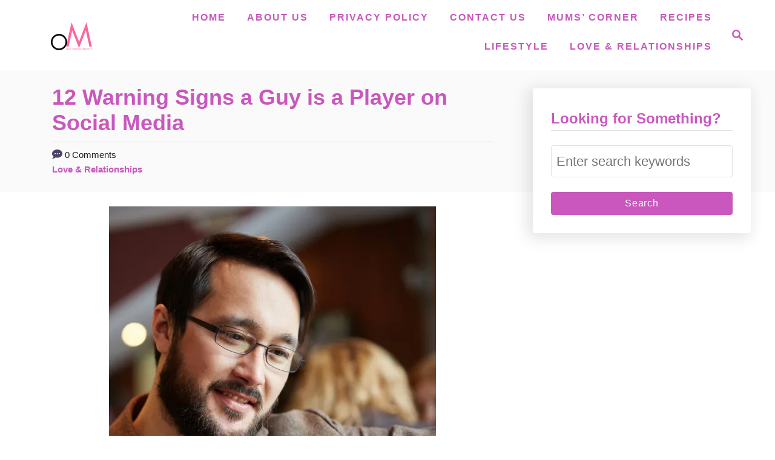

--- FILE ---
content_type: text/html; charset=UTF-8
request_url: https://olubunmimabel.com/signs-a-guy-is-a-player-on-social-media/
body_size: 30614
content:
<!DOCTYPE html><html lang="en-US" prefix="og: https://ogp.me/ns#">
	<head>
				<meta charset="UTF-8">
		<meta name="viewport" content="width=device-width, initial-scale=1.0">
		<meta http-equiv="X-UA-Compatible" content="ie=edge">
		<!-- Hubbub v.1.36.3 https://morehubbub.com/ -->
<meta property="og:locale" content="en_US" />
<meta property="og:type" content="article" />
<meta property="og:title" content="12 Warning Signs a Guy is a Player on Social Media" />
<meta property="og:description" content="What with social media being a huge part of our lives, it&#039;s no wonder that many people turn to it to look for love. But how do you know if a guy is genuinely interested" />
<meta property="og:url" content="https://olubunmimabel.com/signs-a-guy-is-a-player-on-social-media/" />
<meta property="og:site_name" content="Olubunmi Mabel" />
<meta property="og:updated_time" content="2022-01-19T16:25:02+00:00" />
<meta property="article:published_time" content="2022-01-19T16:14:24+00:00" />
<meta property="article:modified_time" content="2022-01-19T16:25:02+00:00" />
<meta name="twitter:card" content="summary_large_image" />
<meta name="twitter:title" content="12 Warning Signs a Guy is a Player on Social Media" />
<meta name="twitter:description" content="What with social media being a huge part of our lives, it&#039;s no wonder that many people turn to it to look for love. But how do you know if a guy is genuinely interested" />
<meta class="flipboard-article" content="What with social media being a huge part of our lives, it&#039;s no wonder that many people turn to it to look for love. But how do you know if a guy is genuinely interested" />
<meta property="og:image" content="https://usercontent.one/wp/olubunmimabel.com/wp-content/uploads/2022/01/1_20220119_170003_0000.png?media=1768827797" />
<meta name="twitter:image" content="https://usercontent.one/wp/olubunmimabel.com/wp-content/uploads/2022/01/1_20220119_170003_0000.png?media=1768827797" />
<meta property="og:image:width" content="1000" />
<meta property="og:image:height" content="1500" />
<!-- Hubbub v.1.36.3 https://morehubbub.com/ -->

<!-- Search Engine Optimization by Rank Math - https://rankmath.com/ -->
<title>12 Warning Signs a Guy is a Player on Social Media - Olubunmi Mabel</title>
<meta name="robots" content="index, follow, max-snippet:-1, max-video-preview:-1, max-image-preview:large"/>
<link rel="canonical" href="https://olubunmimabel.com/signs-a-guy-is-a-player-on-social-media/" />
<meta property="og:locale" content="en_US" />
<meta property="og:type" content="article" />
<meta property="og:title" content="12 Warning Signs a Guy is a Player on Social Media - Olubunmi Mabel" />
<meta property="og:description" content="What with social media being a huge part of our lives, it&rsquo;s no wonder that many people turn to it to look for love. But how do you know if &hellip;" />
<meta property="og:url" content="https://olubunmimabel.com/signs-a-guy-is-a-player-on-social-media/" />
<meta property="og:site_name" content="Olubunmi Mabel" />
<meta property="article:tag" content="signs a guy is a player online" />
<meta property="article:tag" content="signs he is an online player" />
<meta property="article:tag" content="warning signs of a player" />
<meta property="article:section" content="Love &amp; Relationships" />
<meta property="og:updated_time" content="2022-01-19T16:25:02+00:00" />
<meta property="og:image" content="https://usercontent.one/wp/olubunmimabel.com/wp-content/uploads/2022/01/1_20220119_170003_0000.png?media=1768827797" />
<meta property="og:image:secure_url" content="https://usercontent.one/wp/olubunmimabel.com/wp-content/uploads/2022/01/1_20220119_170003_0000.png?media=1768827797" />
<meta property="og:image:width" content="1000" />
<meta property="og:image:height" content="1500" />
<meta property="og:image:alt" content="Warning Signs a Guy is a Player on Social Media" />
<meta property="og:image:type" content="image/png" />
<meta property="article:published_time" content="2022-01-19T16:14:24+00:00" />
<meta property="article:modified_time" content="2022-01-19T16:25:02+00:00" />
<meta name="twitter:card" content="summary_large_image" />
<meta name="twitter:title" content="12 Warning Signs a Guy is a Player on Social Media - Olubunmi Mabel" />
<meta name="twitter:description" content="What with social media being a huge part of our lives, it&rsquo;s no wonder that many people turn to it to look for love. But how do you know if &hellip;" />
<meta name="twitter:image" content="https://usercontent.one/wp/olubunmimabel.com/wp-content/uploads/2022/01/1_20220119_170003_0000.png?media=1768827797" />
<meta name="twitter:label1" content="Written by" />
<meta name="twitter:data1" content="Mabel&#039;s Blog" />
<meta name="twitter:label2" content="Time to read" />
<meta name="twitter:data2" content="8 minutes" />
<script type="application/ld+json" class="rank-math-schema">{"@context":"https://schema.org","@graph":[{"@type":["Person","Organization"],"@id":"https://olubunmimabel.com/#person","name":"Mabel","logo":{"@type":"ImageObject","@id":"https://olubunmimabel.com/#logo","url":"https://olubunmimabel.com/wp-content/uploads/2020/10/cropped-These-Ten-Habits-Make-You-A-Very-Intelligent-Woman-9.png","contentUrl":"https://olubunmimabel.com/wp-content/uploads/2020/10/cropped-These-Ten-Habits-Make-You-A-Very-Intelligent-Woman-9.png","caption":"Mabel","inLanguage":"en-US","width":"500","height":"166"},"image":{"@type":"ImageObject","@id":"https://olubunmimabel.com/#logo","url":"https://olubunmimabel.com/wp-content/uploads/2020/10/cropped-These-Ten-Habits-Make-You-A-Very-Intelligent-Woman-9.png","contentUrl":"https://olubunmimabel.com/wp-content/uploads/2020/10/cropped-These-Ten-Habits-Make-You-A-Very-Intelligent-Woman-9.png","caption":"Mabel","inLanguage":"en-US","width":"500","height":"166"}},{"@type":"WebSite","@id":"https://olubunmimabel.com/#website","url":"https://olubunmimabel.com","name":"Mabel","publisher":{"@id":"https://olubunmimabel.com/#person"},"inLanguage":"en-US"},{"@type":"ImageObject","@id":"https://olubunmimabel.com/wp-content/uploads/2022/01/1_20220119_170003_0000.png","url":"https://olubunmimabel.com/wp-content/uploads/2022/01/1_20220119_170003_0000.png","width":"1000","height":"1500","caption":"Warning Signs a Guy is a Player on Social Media","inLanguage":"en-US"},{"@type":"WebPage","@id":"https://olubunmimabel.com/signs-a-guy-is-a-player-on-social-media/#webpage","url":"https://olubunmimabel.com/signs-a-guy-is-a-player-on-social-media/","name":"12 Warning Signs a Guy is a Player on Social Media - Olubunmi Mabel","datePublished":"2022-01-19T16:14:24+00:00","dateModified":"2022-01-19T16:25:02+00:00","isPartOf":{"@id":"https://olubunmimabel.com/#website"},"primaryImageOfPage":{"@id":"https://olubunmimabel.com/wp-content/uploads/2022/01/1_20220119_170003_0000.png"},"inLanguage":"en-US"},{"@type":"Person","@id":"https://olubunmimabel.com/author/mabel/","name":"Mabel's Blog","url":"https://olubunmimabel.com/author/mabel/","image":{"@type":"ImageObject","@id":"https://secure.gravatar.com/avatar/80de1199422fdaef0b01e832e83beadd23d8a3661139518af09d95107784d504?s=96&amp;d=mm&amp;r=g","url":"https://secure.gravatar.com/avatar/80de1199422fdaef0b01e832e83beadd23d8a3661139518af09d95107784d504?s=96&amp;d=mm&amp;r=g","caption":"Mabel's Blog","inLanguage":"en-US"}},{"@type":"BlogPosting","headline":"12 Warning Signs a Guy is a Player on Social Media - Olubunmi Mabel","keywords":"signs a guy is a player on social media","datePublished":"2022-01-19T16:14:24+00:00","dateModified":"2022-01-19T16:25:02+00:00","author":{"@id":"https://olubunmimabel.com/author/mabel/","name":"Mabel's Blog"},"publisher":{"@id":"https://olubunmimabel.com/#person"},"description":"Tons of guys are dishonest online, so it pays to be cautious. Here are some signs a guy is a player on social media and not worth your time:","name":"12 Warning Signs a Guy is a Player on Social Media - Olubunmi Mabel","@id":"https://olubunmimabel.com/signs-a-guy-is-a-player-on-social-media/#richSnippet","isPartOf":{"@id":"https://olubunmimabel.com/signs-a-guy-is-a-player-on-social-media/#webpage"},"image":{"@id":"https://olubunmimabel.com/wp-content/uploads/2022/01/1_20220119_170003_0000.png"},"inLanguage":"en-US","mainEntityOfPage":{"@id":"https://olubunmimabel.com/signs-a-guy-is-a-player-on-social-media/#webpage"}}]}</script>
<!-- /Rank Math WordPress SEO plugin -->

<link rel='dns-prefetch' href='//scripts.mediavine.com' />
<link rel='dns-prefetch' href='//www.googletagmanager.com' />
<link rel='dns-prefetch' href='//usercontent.one' />

<link href='//usercontent.one' rel='preconnect' />
<link rel="alternate" type="application/rss+xml" title="Olubunmi Mabel &raquo; Feed" href="https://olubunmimabel.com/feed/" />
<link rel="alternate" type="application/rss+xml" title="Olubunmi Mabel &raquo; Comments Feed" href="https://olubunmimabel.com/comments/feed/" />
<link rel="alternate" type="application/rss+xml" title="Olubunmi Mabel &raquo; 12 Warning Signs a Guy is a Player on Social Media Comments Feed" href="https://olubunmimabel.com/signs-a-guy-is-a-player-on-social-media/feed/" />
<link rel="alternate" title="oEmbed (JSON)" type="application/json+oembed" href="https://olubunmimabel.com/wp-json/oembed/1.0/embed?url=https%3A%2F%2Folubunmimabel.com%2Fsigns-a-guy-is-a-player-on-social-media%2F" />
<link rel="alternate" title="oEmbed (XML)" type="text/xml+oembed" href="https://olubunmimabel.com/wp-json/oembed/1.0/embed?url=https%3A%2F%2Folubunmimabel.com%2Fsigns-a-guy-is-a-player-on-social-media%2F&#038;format=xml" />
<style type="text/css" id="mv-trellis-custom-css">:root{--mv-trellis-color-link:var(--mv-trellis-color-primary);--mv-trellis-color-link-hover:var(--mv-trellis-color-secondary);--mv-trellis-font-body:Arial,"Helvetica Neue",Helvetica,sans-serif;--mv-trellis-font-heading:system,BlinkMacSystemFont,-apple-system,".SFNSText-Regular","San Francisco","Roboto","Segoe UI","Helvetica Neue","Lucida Grande",sans-serif;--mv-trellis-font-size-ex-sm:0.917125rem;--mv-trellis-font-size-sm:1.203125rem;--mv-trellis-font-size:1.375rem;--mv-trellis-font-size-lg:1.546875rem;--mv-trellis-color-primary:#C957BD;--mv-trellis-color-secondary:#C957BD;--mv-trellis-max-logo-size:75px;--mv-trellis-gutter-small:24px;--mv-trellis-gutter:48px;--mv-trellis-gutter-double:96px;--mv-trellis-gutter-large:96px;--mv-trellis-wisteria-desktop-logo-width:182px;--mv-trellis-color-background-accent:#fafafa;--mv-trellis-h1-font-color:#C957BD;--mv-trellis-h1-font-size:2.25rem;--mv-trellis-heading-font-color:#C957BD;}</style><style type="text/css" id="mv-trellis-custom-css">@media only screen and (max-width:600px) {.hide-featured-image-on-mobile #content .article-featured-img{display: none;}</style><style id='wp-img-auto-sizes-contain-inline-css' type='text/css'>
img:is([sizes=auto i],[sizes^="auto," i]){contain-intrinsic-size:3000px 1500px}
/*# sourceURL=wp-img-auto-sizes-contain-inline-css */
</style>
<style id='wp-block-library-inline-css' type='text/css'>
:root{--wp-block-synced-color:#7a00df;--wp-block-synced-color--rgb:122,0,223;--wp-bound-block-color:var(--wp-block-synced-color);--wp-editor-canvas-background:#ddd;--wp-admin-theme-color:#007cba;--wp-admin-theme-color--rgb:0,124,186;--wp-admin-theme-color-darker-10:#006ba1;--wp-admin-theme-color-darker-10--rgb:0,107,160.5;--wp-admin-theme-color-darker-20:#005a87;--wp-admin-theme-color-darker-20--rgb:0,90,135;--wp-admin-border-width-focus:2px}@media (min-resolution:192dpi){:root{--wp-admin-border-width-focus:1.5px}}.wp-element-button{cursor:pointer}:root .has-very-light-gray-background-color{background-color:#eee}:root .has-very-dark-gray-background-color{background-color:#313131}:root .has-very-light-gray-color{color:#eee}:root .has-very-dark-gray-color{color:#313131}:root .has-vivid-green-cyan-to-vivid-cyan-blue-gradient-background{background:linear-gradient(135deg,#00d084,#0693e3)}:root .has-purple-crush-gradient-background{background:linear-gradient(135deg,#34e2e4,#4721fb 50%,#ab1dfe)}:root .has-hazy-dawn-gradient-background{background:linear-gradient(135deg,#faaca8,#dad0ec)}:root .has-subdued-olive-gradient-background{background:linear-gradient(135deg,#fafae1,#67a671)}:root .has-atomic-cream-gradient-background{background:linear-gradient(135deg,#fdd79a,#004a59)}:root .has-nightshade-gradient-background{background:linear-gradient(135deg,#330968,#31cdcf)}:root .has-midnight-gradient-background{background:linear-gradient(135deg,#020381,#2874fc)}:root{--wp--preset--font-size--normal:16px;--wp--preset--font-size--huge:42px}.has-regular-font-size{font-size:1em}.has-larger-font-size{font-size:2.625em}.has-normal-font-size{font-size:var(--wp--preset--font-size--normal)}.has-huge-font-size{font-size:var(--wp--preset--font-size--huge)}.has-text-align-center{text-align:center}.has-text-align-left{text-align:left}.has-text-align-right{text-align:right}.has-fit-text{white-space:nowrap!important}#end-resizable-editor-section{display:none}.aligncenter{clear:both}.items-justified-left{justify-content:flex-start}.items-justified-center{justify-content:center}.items-justified-right{justify-content:flex-end}.items-justified-space-between{justify-content:space-between}.screen-reader-text{border:0;clip-path:inset(50%);height:1px;margin:-1px;overflow:hidden;padding:0;position:absolute;width:1px;word-wrap:normal!important}.screen-reader-text:focus{background-color:#ddd;clip-path:none;color:#444;display:block;font-size:1em;height:auto;left:5px;line-height:normal;padding:15px 23px 14px;text-decoration:none;top:5px;width:auto;z-index:100000}html :where(.has-border-color){border-style:solid}html :where([style*=border-top-color]){border-top-style:solid}html :where([style*=border-right-color]){border-right-style:solid}html :where([style*=border-bottom-color]){border-bottom-style:solid}html :where([style*=border-left-color]){border-left-style:solid}html :where([style*=border-width]){border-style:solid}html :where([style*=border-top-width]){border-top-style:solid}html :where([style*=border-right-width]){border-right-style:solid}html :where([style*=border-bottom-width]){border-bottom-style:solid}html :where([style*=border-left-width]){border-left-style:solid}html :where(img[class*=wp-image-]){height:auto;max-width:100%}:where(figure){margin:0 0 1em}html :where(.is-position-sticky){--wp-admin--admin-bar--position-offset:var(--wp-admin--admin-bar--height,0px)}@media screen and (max-width:600px){html :where(.is-position-sticky){--wp-admin--admin-bar--position-offset:0px}}

/*# sourceURL=wp-block-library-inline-css */
</style><style id='wp-block-heading-inline-css' type='text/css'>
h1:where(.wp-block-heading).has-background,h2:where(.wp-block-heading).has-background,h3:where(.wp-block-heading).has-background,h4:where(.wp-block-heading).has-background,h5:where(.wp-block-heading).has-background,h6:where(.wp-block-heading).has-background{padding:1.25em 2.375em}h1.has-text-align-left[style*=writing-mode]:where([style*=vertical-lr]),h1.has-text-align-right[style*=writing-mode]:where([style*=vertical-rl]),h2.has-text-align-left[style*=writing-mode]:where([style*=vertical-lr]),h2.has-text-align-right[style*=writing-mode]:where([style*=vertical-rl]),h3.has-text-align-left[style*=writing-mode]:where([style*=vertical-lr]),h3.has-text-align-right[style*=writing-mode]:where([style*=vertical-rl]),h4.has-text-align-left[style*=writing-mode]:where([style*=vertical-lr]),h4.has-text-align-right[style*=writing-mode]:where([style*=vertical-rl]),h5.has-text-align-left[style*=writing-mode]:where([style*=vertical-lr]),h5.has-text-align-right[style*=writing-mode]:where([style*=vertical-rl]),h6.has-text-align-left[style*=writing-mode]:where([style*=vertical-lr]),h6.has-text-align-right[style*=writing-mode]:where([style*=vertical-rl]){rotate:180deg}
/*# sourceURL=https://olubunmimabel.com/wp-includes/blocks/heading/style.min.css */
</style>
<style id='wp-block-paragraph-inline-css' type='text/css'>
.is-small-text{font-size:.875em}.is-regular-text{font-size:1em}.is-large-text{font-size:2.25em}.is-larger-text{font-size:3em}.has-drop-cap:not(:focus):first-letter{float:left;font-size:8.4em;font-style:normal;font-weight:100;line-height:.68;margin:.05em .1em 0 0;text-transform:uppercase}body.rtl .has-drop-cap:not(:focus):first-letter{float:none;margin-left:.1em}p.has-drop-cap.has-background{overflow:hidden}:root :where(p.has-background){padding:1.25em 2.375em}:where(p.has-text-color:not(.has-link-color)) a{color:inherit}p.has-text-align-left[style*="writing-mode:vertical-lr"],p.has-text-align-right[style*="writing-mode:vertical-rl"]{rotate:180deg}
/*# sourceURL=https://olubunmimabel.com/wp-includes/blocks/paragraph/style.min.css */
</style>
<style id='global-styles-inline-css' type='text/css'>
:root{--wp--preset--aspect-ratio--square: 1;--wp--preset--aspect-ratio--4-3: 4/3;--wp--preset--aspect-ratio--3-4: 3/4;--wp--preset--aspect-ratio--3-2: 3/2;--wp--preset--aspect-ratio--2-3: 2/3;--wp--preset--aspect-ratio--16-9: 16/9;--wp--preset--aspect-ratio--9-16: 9/16;--wp--preset--color--black: #000000;--wp--preset--color--cyan-bluish-gray: #abb8c3;--wp--preset--color--white: #ffffff;--wp--preset--color--pale-pink: #f78da7;--wp--preset--color--vivid-red: #cf2e2e;--wp--preset--color--luminous-vivid-orange: #ff6900;--wp--preset--color--luminous-vivid-amber: #fcb900;--wp--preset--color--light-green-cyan: #7bdcb5;--wp--preset--color--vivid-green-cyan: #00d084;--wp--preset--color--pale-cyan-blue: #8ed1fc;--wp--preset--color--vivid-cyan-blue: #0693e3;--wp--preset--color--vivid-purple: #9b51e0;--wp--preset--gradient--vivid-cyan-blue-to-vivid-purple: linear-gradient(135deg,rgb(6,147,227) 0%,rgb(155,81,224) 100%);--wp--preset--gradient--light-green-cyan-to-vivid-green-cyan: linear-gradient(135deg,rgb(122,220,180) 0%,rgb(0,208,130) 100%);--wp--preset--gradient--luminous-vivid-amber-to-luminous-vivid-orange: linear-gradient(135deg,rgb(252,185,0) 0%,rgb(255,105,0) 100%);--wp--preset--gradient--luminous-vivid-orange-to-vivid-red: linear-gradient(135deg,rgb(255,105,0) 0%,rgb(207,46,46) 100%);--wp--preset--gradient--very-light-gray-to-cyan-bluish-gray: linear-gradient(135deg,rgb(238,238,238) 0%,rgb(169,184,195) 100%);--wp--preset--gradient--cool-to-warm-spectrum: linear-gradient(135deg,rgb(74,234,220) 0%,rgb(151,120,209) 20%,rgb(207,42,186) 40%,rgb(238,44,130) 60%,rgb(251,105,98) 80%,rgb(254,248,76) 100%);--wp--preset--gradient--blush-light-purple: linear-gradient(135deg,rgb(255,206,236) 0%,rgb(152,150,240) 100%);--wp--preset--gradient--blush-bordeaux: linear-gradient(135deg,rgb(254,205,165) 0%,rgb(254,45,45) 50%,rgb(107,0,62) 100%);--wp--preset--gradient--luminous-dusk: linear-gradient(135deg,rgb(255,203,112) 0%,rgb(199,81,192) 50%,rgb(65,88,208) 100%);--wp--preset--gradient--pale-ocean: linear-gradient(135deg,rgb(255,245,203) 0%,rgb(182,227,212) 50%,rgb(51,167,181) 100%);--wp--preset--gradient--electric-grass: linear-gradient(135deg,rgb(202,248,128) 0%,rgb(113,206,126) 100%);--wp--preset--gradient--midnight: linear-gradient(135deg,rgb(2,3,129) 0%,rgb(40,116,252) 100%);--wp--preset--font-size--small: 13px;--wp--preset--font-size--medium: 20px;--wp--preset--font-size--large: 36px;--wp--preset--font-size--x-large: 42px;--wp--preset--spacing--20: 0.44rem;--wp--preset--spacing--30: 0.67rem;--wp--preset--spacing--40: 1rem;--wp--preset--spacing--50: 1.5rem;--wp--preset--spacing--60: 2.25rem;--wp--preset--spacing--70: 3.38rem;--wp--preset--spacing--80: 5.06rem;--wp--preset--shadow--natural: 6px 6px 9px rgba(0, 0, 0, 0.2);--wp--preset--shadow--deep: 12px 12px 50px rgba(0, 0, 0, 0.4);--wp--preset--shadow--sharp: 6px 6px 0px rgba(0, 0, 0, 0.2);--wp--preset--shadow--outlined: 6px 6px 0px -3px rgb(255, 255, 255), 6px 6px rgb(0, 0, 0);--wp--preset--shadow--crisp: 6px 6px 0px rgb(0, 0, 0);}:where(.is-layout-flex){gap: 0.5em;}:where(.is-layout-grid){gap: 0.5em;}body .is-layout-flex{display: flex;}.is-layout-flex{flex-wrap: wrap;align-items: center;}.is-layout-flex > :is(*, div){margin: 0;}body .is-layout-grid{display: grid;}.is-layout-grid > :is(*, div){margin: 0;}:where(.wp-block-columns.is-layout-flex){gap: 2em;}:where(.wp-block-columns.is-layout-grid){gap: 2em;}:where(.wp-block-post-template.is-layout-flex){gap: 1.25em;}:where(.wp-block-post-template.is-layout-grid){gap: 1.25em;}.has-black-color{color: var(--wp--preset--color--black) !important;}.has-cyan-bluish-gray-color{color: var(--wp--preset--color--cyan-bluish-gray) !important;}.has-white-color{color: var(--wp--preset--color--white) !important;}.has-pale-pink-color{color: var(--wp--preset--color--pale-pink) !important;}.has-vivid-red-color{color: var(--wp--preset--color--vivid-red) !important;}.has-luminous-vivid-orange-color{color: var(--wp--preset--color--luminous-vivid-orange) !important;}.has-luminous-vivid-amber-color{color: var(--wp--preset--color--luminous-vivid-amber) !important;}.has-light-green-cyan-color{color: var(--wp--preset--color--light-green-cyan) !important;}.has-vivid-green-cyan-color{color: var(--wp--preset--color--vivid-green-cyan) !important;}.has-pale-cyan-blue-color{color: var(--wp--preset--color--pale-cyan-blue) !important;}.has-vivid-cyan-blue-color{color: var(--wp--preset--color--vivid-cyan-blue) !important;}.has-vivid-purple-color{color: var(--wp--preset--color--vivid-purple) !important;}.has-black-background-color{background-color: var(--wp--preset--color--black) !important;}.has-cyan-bluish-gray-background-color{background-color: var(--wp--preset--color--cyan-bluish-gray) !important;}.has-white-background-color{background-color: var(--wp--preset--color--white) !important;}.has-pale-pink-background-color{background-color: var(--wp--preset--color--pale-pink) !important;}.has-vivid-red-background-color{background-color: var(--wp--preset--color--vivid-red) !important;}.has-luminous-vivid-orange-background-color{background-color: var(--wp--preset--color--luminous-vivid-orange) !important;}.has-luminous-vivid-amber-background-color{background-color: var(--wp--preset--color--luminous-vivid-amber) !important;}.has-light-green-cyan-background-color{background-color: var(--wp--preset--color--light-green-cyan) !important;}.has-vivid-green-cyan-background-color{background-color: var(--wp--preset--color--vivid-green-cyan) !important;}.has-pale-cyan-blue-background-color{background-color: var(--wp--preset--color--pale-cyan-blue) !important;}.has-vivid-cyan-blue-background-color{background-color: var(--wp--preset--color--vivid-cyan-blue) !important;}.has-vivid-purple-background-color{background-color: var(--wp--preset--color--vivid-purple) !important;}.has-black-border-color{border-color: var(--wp--preset--color--black) !important;}.has-cyan-bluish-gray-border-color{border-color: var(--wp--preset--color--cyan-bluish-gray) !important;}.has-white-border-color{border-color: var(--wp--preset--color--white) !important;}.has-pale-pink-border-color{border-color: var(--wp--preset--color--pale-pink) !important;}.has-vivid-red-border-color{border-color: var(--wp--preset--color--vivid-red) !important;}.has-luminous-vivid-orange-border-color{border-color: var(--wp--preset--color--luminous-vivid-orange) !important;}.has-luminous-vivid-amber-border-color{border-color: var(--wp--preset--color--luminous-vivid-amber) !important;}.has-light-green-cyan-border-color{border-color: var(--wp--preset--color--light-green-cyan) !important;}.has-vivid-green-cyan-border-color{border-color: var(--wp--preset--color--vivid-green-cyan) !important;}.has-pale-cyan-blue-border-color{border-color: var(--wp--preset--color--pale-cyan-blue) !important;}.has-vivid-cyan-blue-border-color{border-color: var(--wp--preset--color--vivid-cyan-blue) !important;}.has-vivid-purple-border-color{border-color: var(--wp--preset--color--vivid-purple) !important;}.has-vivid-cyan-blue-to-vivid-purple-gradient-background{background: var(--wp--preset--gradient--vivid-cyan-blue-to-vivid-purple) !important;}.has-light-green-cyan-to-vivid-green-cyan-gradient-background{background: var(--wp--preset--gradient--light-green-cyan-to-vivid-green-cyan) !important;}.has-luminous-vivid-amber-to-luminous-vivid-orange-gradient-background{background: var(--wp--preset--gradient--luminous-vivid-amber-to-luminous-vivid-orange) !important;}.has-luminous-vivid-orange-to-vivid-red-gradient-background{background: var(--wp--preset--gradient--luminous-vivid-orange-to-vivid-red) !important;}.has-very-light-gray-to-cyan-bluish-gray-gradient-background{background: var(--wp--preset--gradient--very-light-gray-to-cyan-bluish-gray) !important;}.has-cool-to-warm-spectrum-gradient-background{background: var(--wp--preset--gradient--cool-to-warm-spectrum) !important;}.has-blush-light-purple-gradient-background{background: var(--wp--preset--gradient--blush-light-purple) !important;}.has-blush-bordeaux-gradient-background{background: var(--wp--preset--gradient--blush-bordeaux) !important;}.has-luminous-dusk-gradient-background{background: var(--wp--preset--gradient--luminous-dusk) !important;}.has-pale-ocean-gradient-background{background: var(--wp--preset--gradient--pale-ocean) !important;}.has-electric-grass-gradient-background{background: var(--wp--preset--gradient--electric-grass) !important;}.has-midnight-gradient-background{background: var(--wp--preset--gradient--midnight) !important;}.has-small-font-size{font-size: var(--wp--preset--font-size--small) !important;}.has-medium-font-size{font-size: var(--wp--preset--font-size--medium) !important;}.has-large-font-size{font-size: var(--wp--preset--font-size--large) !important;}.has-x-large-font-size{font-size: var(--wp--preset--font-size--x-large) !important;}
/*# sourceURL=global-styles-inline-css */
</style>

<style id='classic-theme-styles-inline-css' type='text/css'>
/*! This file is auto-generated */
.wp-block-button__link{color:#fff;background-color:#32373c;border-radius:9999px;box-shadow:none;text-decoration:none;padding:calc(.667em + 2px) calc(1.333em + 2px);font-size:1.125em}.wp-block-file__button{background:#32373c;color:#fff;text-decoration:none}
/*# sourceURL=/wp-includes/css/classic-themes.min.css */
</style>
<link rel='stylesheet' id='dpsp-frontend-style-pro-css' href='https://usercontent.one/wp/olubunmimabel.com/wp-content/plugins/social-pug/assets/dist/style-frontend-pro.css?ver=1.36.3&media=1768827797' type='text/css' media='all' />
<style id='dpsp-frontend-style-pro-inline-css' type='text/css'>

				@media screen and ( max-width : 720px ) {
					.dpsp-content-wrapper.dpsp-hide-on-mobile,
					.dpsp-share-text.dpsp-hide-on-mobile {
						display: none;
					}
					.dpsp-has-spacing .dpsp-networks-btns-wrapper li {
						margin:0 2% 10px 0;
					}
					.dpsp-network-btn.dpsp-has-label:not(.dpsp-has-count) {
						max-height: 40px;
						padding: 0;
						justify-content: center;
					}
					.dpsp-content-wrapper.dpsp-size-small .dpsp-network-btn.dpsp-has-label:not(.dpsp-has-count){
						max-height: 32px;
					}
					.dpsp-content-wrapper.dpsp-size-large .dpsp-network-btn.dpsp-has-label:not(.dpsp-has-count){
						max-height: 46px;
					}
				}
			
/*# sourceURL=dpsp-frontend-style-pro-inline-css */
</style>
<link rel='stylesheet' id='mv-trellis-wisteria-css' href='https://usercontent.one/wp/olubunmimabel.com/wp-content/themes/wisteria-trellis/assets/dist/css/main.1.0.2.css?ver=1.0.2&media=1768827797' type='text/css' media='all' />
				<script id="mv-trellis-localModel" data-cfasync="false">
					window.$adManagementConfig = window.$adManagementConfig || {};
					window.$adManagementConfig.web = window.$adManagementConfig.web || {};
					window.$adManagementConfig.web.localModel = {"optimize_mobile_pagespeed":true,"optimize_desktop_pagespeed":true,"content_selector":".mvt-content","footer_selector":"footer.footer","content_selector_mobile":".mvt-content","comments_selector":"","sidebar_atf_selector":".sidebar-primary .widget-container:nth-last-child(3)","sidebar_atf_position":"afterend","sidebar_btf_selector":".mv-sticky-slot","sidebar_btf_position":"beforeend","content_stop_selector":"","sidebar_btf_stop_selector":"footer.footer","custom_css":"","ad_box":true,"sidebar_minimum_width":"1219","native_html_templates":{"feed":"<aside class=\"mv-trellis-native-ad-feed\"><div class=\"native-ad-image\" style=\"min-height:320px;min-width:240px;\"><div style=\"display: none;\" data-native-size=\"[300, 250]\" data-native-type=\"video\"><\/div><div style=\"width:240px;height:320px;\" data-native-size=\"[240,320]\" data-native-type=\"image\"><\/div><\/div><div class=\"native-content\"><img class=\"native-icon\" data-native-type=\"icon\" style=\"max-height: 50px; width: auto;\"><h2 data-native-len=\"80\" data-native-d-len=\"120\" data-native-type=\"title\"><\/h2><div data-native-len=\"140\" data-native-d-len=\"340\" data-native-type=\"body\"><\/div><div class=\"cta-container\"><div data-native-type=\"sponsoredBy\"><\/div><a rel=\"nonopener sponsor\" data-native-type=\"clickUrl\" class=\"button article-read-more\"><span data-native-type=\"cta\"><\/span><\/a><\/div><\/div><\/aside>","content":"<aside class=\"mv-trellis-native-ad-content\"><div class=\"native-ad-image\"><div style=\"display: none;\" data-native-size=\"[300, 250]\" data-native-type=\"video\"><\/div><div data-native-size=\"[300,300]\" data-native-type=\"image\"><\/div><\/div><div class=\"native-content\"><img class=\"native-icon\" data-native-type=\"icon\" style=\"max-height: 50px; width: auto;\"><h2 data-native-len=\"80\" data-native-d-len=\"120\" data-native-type=\"title\"><\/h2><div data-native-len=\"140\" data-native-d-len=\"340\" data-native-type=\"body\"><\/div><div class=\"cta-container\"><div data-native-type=\"sponsoredBy\"><\/div><a data-native-type=\"clickUrl\" class=\"button article-read-more\"><span data-native-type=\"cta\"><\/span><\/a><\/div><\/div><\/aside>","sidebar":"<aside class=\"mv-trellis-native-ad-sidebar\"><div class=\"native-ad-image\"><div style=\"display: none;\" data-native-size=\"[300, 250]\" data-native-type=\"video\"><\/div><div data-native-size=\"[300,300]\" data-native-type=\"image\"><\/div><\/div><img class=\"native-icon\" data-native-type=\"icon\" style=\"max-height: 50px; width: auto;\"><h3 data-native-len=\"80\"><a rel=\"nonopener sponsor\" data-native-type=\"title\"><\/a><\/h3><div data-native-len=\"140\" data-native-d-len=\"340\" data-native-type=\"body\"><\/div><div data-native-type=\"sponsoredBy\"><\/div><a data-native-type=\"clickUrl\" class=\"button article-read-more\"><span data-native-type=\"cta\"><\/span><\/a><\/aside>","sticky_sidebar":"<aside class=\"mv-trellis-native-ad-sticky-sidebar\"><div class=\"native-ad-image\"><div style=\"display: none;\" data-native-size=\"[300, 250]\" data-native-type=\"video\"><\/div><div data-native-size=\"[300,300]\" data-native-type=\"image\"><\/div><\/div><img class=\"native-icon\" data-native-type=\"icon\" style=\"max-height: 50px; width: auto;\"><h3 data-native-len=\"80\" data-native-type=\"title\"><\/h3><div data-native-len=\"140\" data-native-d-len=\"340\" data-native-type=\"body\"><\/div><div data-native-type=\"sponsoredBy\"><\/div><a data-native-type=\"clickUrl\" class=\"button article-read-more\"><span data-native-type=\"cta\"><\/span><\/a><\/aside>","adhesion":"<aside class=\"mv-trellis-native-ad-adhesion\"><div data-native-size=\"[100,100]\" data-native-type=\"image\"><\/div><div class=\"native-content\"><img class=\"native-icon\" data-native-type=\"icon\" style=\"max-height: 50px; width: auto;\"><div data-native-type=\"sponsoredBy\"><\/div><h6 data-native-len=\"80\" data-native-d-len=\"120\" data-native-type=\"title\"><\/h6><\/div><div class=\"cta-container\"><a class=\"button article-read-more\" data-native-type=\"clickUrl\"><span data-native-type=\"cta\"><\/span><\/a><\/div><\/aside>"}};
				</script>
			<script type="text/javascript" async="async" fetchpriority="high" data-noptimize="1" data-cfasync="false" src="https://scripts.mediavine.com/tags/olubumni-mabel.js?ver=6.9" id="mv-script-wrapper-js"></script>
<script type="text/javascript" src="https://olubunmimabel.com/wp-includes/js/jquery/jquery.min.js?ver=3.7.1" id="jquery-core-js"></script>
<script type="text/javascript" src="https://olubunmimabel.com/wp-includes/js/jquery/jquery-migrate.min.js?ver=3.4.1" id="jquery-migrate-js"></script>
<script type="text/javascript" src="https://www.googletagmanager.com/gtag/js?id=UA-108471348-1" id="ga/js-js"></script>
<script type="text/javascript" src="https://usercontent.one/wp/olubunmimabel.com/wp-content/plugins/mediavine-trellis-images/assets/dist/IO.0.7.1.js?ver=0.7.1&media=1768827797" id="mv-trellis-images/intersection-observer-js"></script>
<script type="text/javascript" src="https://usercontent.one/wp/olubunmimabel.com/wp-content/plugins/mediavine-trellis-images/assets/dist/main.0.7.1.js?ver=0.7.1&media=1768827797" id="mv-trellis-images/webp-check-js"></script>

<!-- Google tag (gtag.js) snippet added by Site Kit -->
<!-- Google Analytics snippet added by Site Kit -->
<script type="text/javascript" src="https://www.googletagmanager.com/gtag/js?id=GT-NCT2SS2" id="google_gtagjs-js" async></script>
<script type="text/javascript" id="google_gtagjs-js-after">
/* <![CDATA[ */
window.dataLayer = window.dataLayer || [];function gtag(){dataLayer.push(arguments);}
gtag("set","linker",{"domains":["olubunmimabel.com"]});
gtag("js", new Date());
gtag("set", "developer_id.dZTNiMT", true);
gtag("config", "GT-NCT2SS2", {"googlesitekit_post_type":"post"});
//# sourceURL=google_gtagjs-js-after
/* ]]> */
</script>
<link rel="https://api.w.org/" href="https://olubunmimabel.com/wp-json/" /><link rel="alternate" title="JSON" type="application/json" href="https://olubunmimabel.com/wp-json/wp/v2/posts/8501" /><link rel="EditURI" type="application/rsd+xml" title="RSD" href="https://olubunmimabel.com/xmlrpc.php?rsd" />
<meta name="generator" content="WordPress 6.9" />
<link rel='shortlink' href='https://olubunmimabel.com/?p=8501' />
<meta name="generator" content="Site Kit by Google 1.170.0" /><meta name="facebook-domain-verification" content="h07v4jkuajgn67dw6h0rfedpe6hdr8" />

<meta name="p:domain_verify" content="bf8db3361afbf5e94b31405f9404fba7"/>
<meta name="google-site-verification" content="5bmGrU_UAgqfQGhxsmxKCdbc3NcM-xLirmshyzHPJGA" />
<!-- Google Tag Manager -->
<script>(function(w,d,s,l,i){w[l]=w[l]||[];w[l].push({'gtm.start':
new Date().getTime(),event:'gtm.js'});var f=d.getElementsByTagName(s)[0],
j=d.createElement(s),dl=l!='dataLayer'?'&l='+l:'';j.async=true;j.src=
'https://www.googletagmanager.com/gtm.js?id='+i+dl;f.parentNode.insertBefore(j,f);
})(window,document,'script','dataLayer','GTM-5PM4BWM8');</script>
<!-- End Google Tag Manager --><style>[class*=" icon-oc-"],[class^=icon-oc-]{speak:none;font-style:normal;font-weight:400;font-variant:normal;text-transform:none;line-height:1;-webkit-font-smoothing:antialiased;-moz-osx-font-smoothing:grayscale}.icon-oc-one-com-white-32px-fill:before{content:"901"}.icon-oc-one-com:before{content:"900"}#one-com-icon,.toplevel_page_onecom-wp .wp-menu-image{speak:none;display:flex;align-items:center;justify-content:center;text-transform:none;line-height:1;-webkit-font-smoothing:antialiased;-moz-osx-font-smoothing:grayscale}.onecom-wp-admin-bar-item>a,.toplevel_page_onecom-wp>.wp-menu-name{font-size:16px;font-weight:400;line-height:1}.toplevel_page_onecom-wp>.wp-menu-name img{width:69px;height:9px;}.wp-submenu-wrap.wp-submenu>.wp-submenu-head>img{width:88px;height:auto}.onecom-wp-admin-bar-item>a img{height:7px!important}.onecom-wp-admin-bar-item>a img,.toplevel_page_onecom-wp>.wp-menu-name img{opacity:.8}.onecom-wp-admin-bar-item.hover>a img,.toplevel_page_onecom-wp.wp-has-current-submenu>.wp-menu-name img,li.opensub>a.toplevel_page_onecom-wp>.wp-menu-name img{opacity:1}#one-com-icon:before,.onecom-wp-admin-bar-item>a:before,.toplevel_page_onecom-wp>.wp-menu-image:before{content:'';position:static!important;background-color:rgba(240,245,250,.4);border-radius:102px;width:18px;height:18px;padding:0!important}.onecom-wp-admin-bar-item>a:before{width:14px;height:14px}.onecom-wp-admin-bar-item.hover>a:before,.toplevel_page_onecom-wp.opensub>a>.wp-menu-image:before,.toplevel_page_onecom-wp.wp-has-current-submenu>.wp-menu-image:before{background-color:#76b82a}.onecom-wp-admin-bar-item>a{display:inline-flex!important;align-items:center;justify-content:center}#one-com-logo-wrapper{font-size:4em}#one-com-icon{vertical-align:middle}.imagify-welcome{display:none !important;}</style>		<script type="text/javascript" async defer data-pin-color=""  data-pin-hover="true"
			src="https://usercontent.one/wp/olubunmimabel.com/wp-content/plugins/pinterest-pin-it-button-on-image-hover-and-post/js/pinit.js?media=1768827797"></script>
		<meta name="hubbub-info" description="Hubbub 1.36.3"><style type="text/css" id="mv-trellis-native-ads-css">:root{--mv-trellis-color-native-ad-background: var(--mv-trellis-color-background-accent,#fafafa);}[class*="mv-trellis-native-ad"]{display:flex;flex-direction:column;text-align:center;align-items:center;padding:10px;margin:15px 0;border-top:1px solid #eee;border-bottom:1px solid #eee;background-color:var(--mv-trellis-color-native-ad-background,#fafafa)}[class*="mv-trellis-native-ad"] [data-native-type="image"]{background-repeat:no-repeat;background-size:cover;background-position:center center;}[class*="mv-trellis-native-ad"] [data-native-type="sponsoredBy"]{font-size:0.875rem;text-decoration:none;transition:color .3s ease-in-out,background-color .3s ease-in-out;}[class*="mv-trellis-native-ad"] [data-native-type="title"]{line-height:1;margin:10px 0;max-width:100%;text-decoration:none;transition:color .3s ease-in-out,background-color .3s ease-in-out;}[class*="mv-trellis-native-ad"] [data-native-type="title"],[class*="mv-trellis-native-ad"] [data-native-type="sponsoredBy"]{color:var(--mv-trellis-color-link)}[class*="mv-trellis-native-ad"] [data-native-type="title"]:hover,[class*="mv-trellis-native-ad"] [data-native-type="sponsoredBy"]:hover{color:var(--mv-trellis-color-link-hover)}[class*="mv-trellis-native-ad"] [data-native-type="body"]{max-width:100%;}[class*="mv-trellis-native-ad"] .article-read-more{display:inline-block;font-size:0.875rem;line-height:1.25;margin-left:0px;margin-top:10px;padding:10px 20px;text-align:right;text-decoration:none;text-transform:uppercase;}@media only screen and (min-width:600px){.mv-trellis-native-ad-feed,.mv-trellis-native-ad-content{flex-direction:row;padding:0;text-align:left;}.mv-trellis-native-ad-feed .native-content,.mv-trellis-native-ad-content{padding:10px}}.mv-trellis-native-ad-feed [data-native-type="image"]{max-width:100%;height:auto;}.mv-trellis-native-ad-feed .cta-container,.mv-trellis-native-ad-content .cta-container{display:flex;flex-direction:column;align-items:center;}@media only screen and (min-width:600px){.mv-trellis-native-ad-feed .cta-container,.mv-trellis-native-ad-content .cta-container{flex-direction:row;align-items: flex-end;justify-content:space-between;}}@media only screen and (min-width:600px){.mv-trellis-native-ad-content{padding:0;}.mv-trellis-native-ad-content .native-content{max-width:calc(100% - 300px);padding:15px;}}.mv-trellis-native-ad-content [data-native-type="image"]{height:300px;max-width:100%;width:300px;}.mv-trellis-native-ad-sticky-sidebar,.mv-trellis-native-ad-sidebar{font-size:var(--mv-trellis-font-size-sm,0.875rem);margin:20px 0;max-width:300px;padding:0 0 var(--mv-trellis-gutter,20px);}.mv-trellis-native-ad-sticky-sidebar [data-native-type="image"],.mv-trellis-native-ad-sticky-sidebar [data-native-type="image"]{height:300px;margin:0 auto;max-width:100%;width:300px;}.mv-trellis-native-ad-sticky-sidebar [data-native-type="body"]{padding:0 var(--mv-trellis-gutter,20px);}.mv-trellis-native-ad-sticky-sidebar [data-native-type="sponsoredBy"],.mv-trellis-native-ad-sticky-sidebar [data-native-type="sponsoredBy"]{display:inline-block}.mv-trellis-native-ad-sticky-sidebar h3,.mv-trellis-native-ad-sidebar h3 [data-native-type="title"]{margin:15px auto;width:300px;}.mv-trellis-native-ad-adhesion{background-color:transparent;flex-direction:row;height:90px;margin:0;padding:0 20px;}.mv-trellis-native-ad-adhesion [data-native-type="image"]{height:120px;margin:0 auto;max-width:100%;transform:translateY(-20px);width:120px;}.mv-trellis-native-ad-adhesion [data-native-type="sponsoredBy"],.mv-trellis-native-ad-adhesion  .article-read-more{font-size:0.75rem;}.mv-trellis-native-ad-adhesion [data-native-type="title"]{font-size:1rem;}.mv-trellis-native-ad-adhesion .native-content{display:flex;flex-direction:column;justify-content:center;padding:0 10px;text-align:left;}.mv-trellis-native-ad-adhesion .cta-container{display:flex;align-items:center;}</style>			<meta name="theme-color" content="#243746"/>
			<link rel="manifest" href="https://olubunmimabel.com/manifest">
		<link rel="icon" href="https://usercontent.one/wp/olubunmimabel.com/wp-content/uploads/2024/12/cropped-bosslady-finance-2-32x32.png?media=1768827797" sizes="32x32" />
<link rel="icon" href="https://usercontent.one/wp/olubunmimabel.com/wp-content/uploads/2024/12/cropped-bosslady-finance-2-192x192.png?media=1768827797" sizes="192x192" />
<link rel="apple-touch-icon" href="https://usercontent.one/wp/olubunmimabel.com/wp-content/uploads/2024/12/cropped-bosslady-finance-2-180x180.png?media=1768827797" />
<meta name="msapplication-TileImage" content="https://usercontent.one/wp/olubunmimabel.com/wp-content/uploads/2024/12/cropped-bosslady-finance-2-270x270.png?media=1768827797" />
			<meta name="generator" content="WP Rocket 3.20.3" data-wpr-features="wpr_minify_js wpr_minify_css wpr_cdn wpr_preload_links wpr_desktop" /></head>
	<body data-rsssl=1 class="wp-singular post-template-default single single-post postid-8501 single-format-standard wp-custom-logo wp-theme-mediavine-trellis wp-child-theme-wisteria-trellis mvt-no-js wisteria-trellis hide-featured-image-on-mobile">
		<!-- Google Tag Manager (noscript) -->
<noscript><iframe src="https://www.googletagmanager.com/ns.html?id=GTM-5PM4BWM8"
height="0" width="0" style="display:none;visibility:hidden"></iframe></noscript>
<!-- End Google Tag Manager (noscript) -->		<a href="#content" class="screen-reader-text">Skip to Content</a>
		<div data-rocket-location-hash="50d4be3c2cbf16411332e0720937991b" class="before-content">
						<header data-rocket-location-hash="e04a1d2c6cea256152f41f7049046fd5" class="header">
	<div data-rocket-location-hash="a357adabe4f2d47c2b61df665447520f" class="wrapper wrapper-header">
				<div class="header-container">
			<button class="search-toggle">
	<span class="screen-reader-text">Search</span>
	<svg version="1.1" xmlns="http://www.w3.org/2000/svg" height="24" width="24" viewBox="0 0 12 12" class="magnifying-glass">
		<title>Magnifying Glass</title>
		<path d="M10.37 9.474L7.994 7.1l-.17-.1a3.45 3.45 0 0 0 .644-2.01A3.478 3.478 0 1 0 4.99 8.47c.75 0 1.442-.24 2.01-.648l.098.17 2.375 2.373c.19.188.543.142.79-.105s.293-.6.104-.79zm-5.38-2.27a2.21 2.21 0 1 1 2.21-2.21A2.21 2.21 0 0 1 4.99 7.21z"></path>
	</svg>
</button>
<div id="search-container">
	<form role="search" method="get" class="searchform" action="https://olubunmimabel.com/">
	<label>
		<span class="screen-reader-text">Search for:</span>
		<input type="search" class="search-field"
			placeholder="Enter search keywords"
			value="" name="s"
			title="Search for:" />
	</label>
	<input type="submit" class="search-submit" value="Search" />
</form>
	<button class="search-close">
		<span class="screen-reader-text">Close Search</span>
		&times;
	</button>
</div>
			<div class="nav">
	<div class="wrapper nav-wrapper">
						<button class="nav-toggle" aria-label="Menu"><svg xmlns="http://www.w3.org/2000/svg" viewBox="0 0 32 32" width="32px" height="32px">
	<path d="M4,10h24c1.104,0,2-0.896,2-2s-0.896-2-2-2H4C2.896,6,2,6.896,2,8S2.896,10,4,10z M28,14H4c-1.104,0-2,0.896-2,2  s0.896,2,2,2h24c1.104,0,2-0.896,2-2S29.104,14,28,14z M28,22H4c-1.104,0-2,0.896-2,2s0.896,2,2,2h24c1.104,0,2-0.896,2-2  S29.104,22,28,22z" />
</svg>
</button>
				<nav id="primary-nav" class="nav-container nav-closed"><ul id="menu-main-menu" class="nav-list"><li id="menu-item-6264" class="menu-item menu-item-type-custom menu-item-object-custom menu-item-home menu-item-6264"><a href="https://olubunmimabel.com/"><span>HOME</span></a></li>
<li id="menu-item-7852" class="menu-item menu-item-type-post_type menu-item-object-page menu-item-7852"><a href="https://olubunmimabel.com/about-me-2/"><span>About Us</span></a></li>
<li id="menu-item-6729" class="menu-item menu-item-type-post_type menu-item-object-page menu-item-privacy-policy menu-item-6729"><a rel="privacy-policy" href="https://olubunmimabel.com/privacy-policy/"><span>Privacy Policy</span></a></li>
<li id="menu-item-7853" class="menu-item menu-item-type-post_type menu-item-object-page menu-item-7853"><a href="https://olubunmimabel.com/contact-me/"><span>Contact Us</span></a></li>
<li id="menu-item-6451" class="menu-item menu-item-type-taxonomy menu-item-object-category menu-item-6451"><a href="https://olubunmimabel.com/category/mums-corner/">Mums&#8217; Corner</a></li>
<li id="menu-item-6447" class="menu-item menu-item-type-taxonomy menu-item-object-category menu-item-6447"><a href="https://olubunmimabel.com/category/recipes/">Recipes</a></li>
<li id="menu-item-6290" class="menu-item menu-item-type-taxonomy menu-item-object-category menu-item-6290"><a href="https://olubunmimabel.com/category/lifestyle/">Lifestyle</a></li>
<li id="menu-item-6289" class="menu-item menu-item-type-taxonomy menu-item-object-category current-post-ancestor current-menu-parent current-post-parent menu-item-6289"><a href="https://olubunmimabel.com/category/love-relationships/">Love &amp; Relationships</a></li>
</ul></nav>	</div>
</div>


							<div class="header-logo-container">
					<a href="https://olubunmimabel.com/" title="Olubunmi Mabel" class="header-logo"><picture><source srcset="https://usercontent.one/wp/olubunmimabel.com/wp-content/uploads/2020/12/Mabel-Logo-3.png.webp?media=1768827797, https://usercontent.one/wp/olubunmimabel.com/wp-content/uploads/2020/12/Mabel-Logo-3.png.webp?media=1768827797 512w, https://usercontent.one/wp/olubunmimabel.com/wp-content/uploads/2020/12/Mabel-Logo-3-300x176.png.webp?media=1768827797 300w" type="image/webp"><img src="https://usercontent.one/wp/olubunmimabel.com/wp-content/uploads/2020/12/Mabel-Logo-3.png?media=1768827797" srcset="https://usercontent.one/wp/olubunmimabel.com/wp-content/uploads/2020/12/Mabel-Logo-3.png?media=1768827797 512w, https://usercontent.one/wp/olubunmimabel.com/wp-content/uploads/2020/12/Mabel-Logo-3-300x176.png?media=1768827797 300w" sizes="(max-width: 512px) 100vw, 512px" class="size-full size-ratio-full wp-image-6425 header-logo-img ggnoads" alt="Olubunmi Mabel" data-pin-nopin="true" height="300" width="512"></picture></a>				</div>
					</div>
	</div>
	</header>
					</div>
		
	<!-- Main Content Section -->
	<div data-rocket-location-hash="bee70a467523869f5db59c11f5f2ab8b" class="content">
		<div data-rocket-location-hash="bbe2859821a790db67c4b1b6259f3351" class="wrapper wrapper-content">
					<main data-rocket-location-hash="e937014300d3a2cf0b18f840d5dec2c8" id="content" class="content-container">
				
		<article id="post-8501" class="article-post article post-8501 post type-post status-publish format-standard has-post-thumbnail hentry category-love-relationships tag-signs-a-guy-is-a-player-online tag-signs-he-is-an-online-player tag-warning-signs-of-a-player mv-content-wrapper grow-content-body">

			<header class="entry-header header-singular wrapper">
		<h1 class="entry-title article-heading">12 Warning Signs a Guy is a Player on Social Media</h1>
	<div class="article-meta post-meta-wrapper post-meta-single post-meta-single-top no-author-meta">
			<div id="comment-count" class="meta-element meta-wrapper">
			<div>
				<svg color="primary" viewBox="0 0 26 30" xmlns="http://www.w3.org/2000/svg" class="Base__SVG-d3bqvy-0 iaVtqo" style="color: rgb(0, 0, 0); font-family: &quot;Proxima Nova&quot;, -apple-system, system-ui, system-ui, &quot;Segoe UI&quot;, Helvetica, Arial, sans-serif, &quot;Apple Color Emoji&quot;, &quot;Segoe UI Emoji&quot;, &quot;Segoe UI Symbol&quot;; height: 20px; transition: all 0.2s ease 0s; width: auto; word-break: break-word;">
	<path d="M6.5 11.5h2.6V8.944H6.5V11.5zm5.2 0h2.6V8.944h-2.6V11.5zm5.2 0h2.6V8.944h-2.6V11.5zM13 0c7.15 0 13 4.574 13 10.222s-5.85 10.222-13 10.222c-1.612 0-3.159-.23-4.589-.638C4.615 23 0 23 0 23c3.029-2.977 3.51-4.983 3.575-5.75C1.365 15.423 0 12.944 0 10.222 0 4.574 5.85 0 13 0z" fill-rule="evenodd" class="" style="color: rgb(0, 0, 0); font-family: &quot;Proxima Nova&quot;, -apple-system, system-ui, system-ui, &quot;Segoe UI&quot;, Helvetica, Arial, sans-serif, &quot;Apple Color Emoji&quot;, &quot;Segoe UI Emoji&quot;, &quot;Segoe UI Symbol&quot;; word-break: break-word;"></path>
</svg> 
				0 Comments			</div>
		</div>
				<p class="meta-cats"><span class="cat-links"><span class="screen-reader-text">Categories </span><a href="https://olubunmimabel.com/category/love-relationships/" rel="category tag">Love &amp; Relationships</a></span></p>
		</div>

</header>
<figure class="post-thumbnail"><style>img#mv-trellis-img-13::before{padding-top:133.33333333333%; }img#mv-trellis-img-13{display:block;}</style><noscript><img src="https://usercontent.one/wp/olubunmimabel.com/wp-content/uploads/2022/01/1_20220119_170003_0000-540x720.png?media=1768827797" srcset="https://usercontent.one/wp/olubunmimabel.com/wp-content/uploads/2022/01/1_20220119_170003_0000-540x720.png?media=1768827797 540w, https://usercontent.one/wp/olubunmimabel.com/wp-content/uploads/2022/01/1_20220119_170003_0000-360x480.png?media=1768827797 360w, https://usercontent.one/wp/olubunmimabel.com/wp-content/uploads/2022/01/1_20220119_170003_0000-240x320.png?media=1768827797 240w" sizes="(max-width: 760px) calc(100vw - 96px), 720px" class="size-mv_trellis_3x4_high_res size-ratio-mv_trellis_3x4 wp-image-8505 article-featured-img aligncenter" alt="12 Warning Signs a Guy is a Player on Social Media" height="720" width="540"></noscript><img src="https://usercontent.one/wp/olubunmimabel.com/wp-content/uploads/2022/01/1_20220119_170003_0000-540x720.png.webp?media=1768827797" srcset="https://usercontent.one/wp/olubunmimabel.com/wp-content/uploads/2022/01/1_20220119_170003_0000-540x720.png.webp?media=1768827797 540w, https://usercontent.one/wp/olubunmimabel.com/wp-content/uploads/2022/01/1_20220119_170003_0000-360x480.png.webp?media=1768827797 360w, https://usercontent.one/wp/olubunmimabel.com/wp-content/uploads/2022/01/1_20220119_170003_0000-240x320.png.webp?media=1768827797 240w" sizes="(max-width: 760px) calc(100vw - 96px), 720px" class="size-mv_trellis_3x4_high_res size-ratio-mv_trellis_3x4 wp-image-8505 article-featured-img aligncenter lazyload" alt="12 Warning Signs a Guy is a Player on Social Media" height="720" width="540" data-pin-media="https://usercontent.one/wp/olubunmimabel.com/wp-content/uploads/2022/01/1_20220119_170003_0000.png?media=1768827797" id="mv-trellis-img-13" loading="lazy" data-trellis-processed="1"></figure>
			<div class="entry-content mvt-content">
					<p class="dpsp-share-text " style="margin-bottom:10px">
		Like the post? Share with people you love!	</p>
	<div id="dpsp-content-top" class="dpsp-content-wrapper dpsp-shape-rounded dpsp-size-small dpsp-has-spacing dpsp-no-labels-mobile dpsp-show-on-mobile dpsp-button-style-1" style="min-height:32px;position:relative">
	<ul class="dpsp-networks-btns-wrapper dpsp-networks-btns-share dpsp-networks-btns-content dpsp-column-3 dpsp-has-button-icon-animation" style="padding:0;margin:0;list-style-type:none">
<li class="dpsp-network-list-item dpsp-network-list-item-facebook" style="float:left">
	<a rel="nofollow noopener" href="https://www.facebook.com/sharer/sharer.php?u=https%3A%2F%2Folubunmimabel.com%2Fsigns-a-guy-is-a-player-on-social-media%2F&#038;t=12%20Warning%20Signs%20a%20Guy%20is%20a%20Player%20on%20Social%20Media" class="dpsp-network-btn dpsp-facebook dpsp-first dpsp-has-label dpsp-has-label-mobile" target="_blank" aria-label="Share on Facebook" title="Share on Facebook" style="font-size:14px;padding:0rem;max-height:32px">	<span class="dpsp-network-icon "><span class="dpsp-network-icon-inner"><svg xmlns="http://www.w3.org/2000/svg" width="32" height="32" viewBox="0 0 18 32"><path d="M17.12 0.224v4.704h-2.784q-1.536 0-2.080 0.64t-0.544 1.92v3.392h5.248l-0.704 5.28h-4.544v13.568h-5.472v-13.568h-4.544v-5.28h4.544v-3.904q0-3.328 1.856-5.152t4.96-1.824q2.624 0 4.064 0.224z"></path></svg></span></span>
	<span class="dpsp-network-label dpsp-network-hide-label-mobile">Share</span></a></li>

<li class="dpsp-network-list-item dpsp-network-list-item-pinterest" style="float:left">
	<button data-href="#" class="dpsp-network-btn dpsp-pinterest dpsp-has-label dpsp-has-label-mobile" aria-label="Save to Pinterest" title="Save to Pinterest" style="font-size:14px;padding:0rem;max-height:32px">	<span class="dpsp-network-icon "><span class="dpsp-network-icon-inner"><svg xmlns="http://www.w3.org/2000/svg" width="32" height="32" viewBox="0 0 23 32"><path d="M0 10.656q0-1.92 0.672-3.616t1.856-2.976 2.72-2.208 3.296-1.408 3.616-0.448q2.816 0 5.248 1.184t3.936 3.456 1.504 5.12q0 1.728-0.32 3.36t-1.088 3.168-1.792 2.656-2.56 1.856-3.392 0.672q-1.216 0-2.4-0.576t-1.728-1.568q-0.16 0.704-0.48 2.016t-0.448 1.696-0.352 1.28-0.48 1.248-0.544 1.12-0.832 1.408-1.12 1.536l-0.224 0.096-0.16-0.192q-0.288-2.816-0.288-3.36 0-1.632 0.384-3.68t1.184-5.152 0.928-3.616q-0.576-1.152-0.576-3.008 0-1.504 0.928-2.784t2.368-1.312q1.088 0 1.696 0.736t0.608 1.824q0 1.184-0.768 3.392t-0.8 3.36q0 1.12 0.8 1.856t1.952 0.736q0.992 0 1.824-0.448t1.408-1.216 0.992-1.696 0.672-1.952 0.352-1.984 0.128-1.792q0-3.072-1.952-4.8t-5.12-1.728q-3.552 0-5.952 2.304t-2.4 5.856q0 0.8 0.224 1.536t0.48 1.152 0.48 0.832 0.224 0.544q0 0.48-0.256 1.28t-0.672 0.8q-0.032 0-0.288-0.032-0.928-0.288-1.632-0.992t-1.088-1.696-0.576-1.92-0.192-1.92z"></path></svg></span></span>
	<span class="dpsp-network-label dpsp-network-hide-label-mobile">Pin</span></button></li>

<li class="dpsp-network-list-item dpsp-network-list-item-linkedin" style="float:left">
	<a rel="nofollow noopener" href="https://www.linkedin.com/shareArticle?url=https%3A%2F%2Folubunmimabel.com%2Fsigns-a-guy-is-a-player-on-social-media%2F&#038;title=12%20Warning%20Signs%20a%20Guy%20is%20a%20Player%20on%20Social%20Media&#038;summary=What%20with%20social%20media%20being%20a%20huge%20part%20of%20our%20lives%2C%20it%27s%20no%20wonder%20that%20many%20people%20turn%20to%20it%20to%20look%20for%20love.%20But%20how%20do%20you%20know%20if%20a%20guy%20is%20genuinely%20interested&#038;mini=true" class="dpsp-network-btn dpsp-linkedin dpsp-has-label dpsp-has-label-mobile" target="_blank" aria-label="Share on LinkedIn" title="Share on LinkedIn" style="font-size:14px;padding:0rem;max-height:32px">	<span class="dpsp-network-icon "><span class="dpsp-network-icon-inner"><svg xmlns="http://www.w3.org/2000/svg" width="32" height="32" viewBox="0 0 27 32"><path d="M6.24 11.168v17.696h-5.888v-17.696h5.888zM6.624 5.696q0 1.312-0.928 2.176t-2.4 0.864h-0.032q-1.472 0-2.368-0.864t-0.896-2.176 0.928-2.176 2.4-0.864 2.368 0.864 0.928 2.176zM27.424 18.72v10.144h-5.856v-9.472q0-1.888-0.736-2.944t-2.272-1.056q-1.12 0-1.856 0.608t-1.152 1.536q-0.192 0.544-0.192 1.44v9.888h-5.888q0.032-7.136 0.032-11.552t0-5.28l-0.032-0.864h5.888v2.56h-0.032q0.352-0.576 0.736-0.992t0.992-0.928 1.568-0.768 2.048-0.288q3.040 0 4.896 2.016t1.856 5.952z"></path></svg></span></span>
	<span class="dpsp-network-label dpsp-network-hide-label-mobile">LinkedIn</span></a></li>

<li class="dpsp-network-list-item dpsp-network-list-item-grow" style="float:left">
	<button data-href="#" class="dpsp-network-btn dpsp-grow dpsp-has-label dpsp-has-label-mobile" aria-label="Save on Grow.me" title="Save on Grow.me" style="font-size:14px;padding:0rem;max-height:32px">	<span class="dpsp-network-icon dpsp-network-icon-outlined"><span class="dpsp-network-icon-inner"><svg xmlns="http://www.w3.org/2000/svg" width="32" height="32" viewBox="0 0 14 14"><path d="M7 12.04L6.13 11.2464C3.04 8.43681 1 6.57715 1 4.30899C1 2.45054 2.452 1 4.3 1C5.344 1 6.346 1.48732 7 2.2514C7.654 1.48732 8.656 1 9.7 1C11.548 1 13 2.45054 13 4.30899C13 6.57715 10.96 8.43681 7.87 11.2464L7 12.04Z"></path></svg></span></span>
	<span class="dpsp-network-label dpsp-network-hide-label-mobile">Save</span></button></li>

<li class="dpsp-network-list-item dpsp-network-list-item-email" style="float:left">
	<a rel="nofollow noopener" href="mailto:?subject=12%20Warning%20Signs%20a%20Guy%20is%20a%20Player%20on%20Social%20Media&#038;body=https%3A%2F%2Folubunmimabel.com%2Fsigns-a-guy-is-a-player-on-social-media%2F" class="dpsp-network-btn dpsp-email dpsp-has-label dpsp-has-label-mobile" target="_blank" aria-label="Send over email" title="Send over email" style="font-size:14px;padding:0rem;max-height:32px">	<span class="dpsp-network-icon "><span class="dpsp-network-icon-inner"><svg xmlns="http://www.w3.org/2000/svg" width="32" height="32" viewBox="0 0 28 32"><path d="M18.56 17.408l8.256 8.544h-25.248l8.288-8.448 4.32 4.064zM2.016 6.048h24.32l-12.16 11.584zM20.128 15.936l8.224-7.744v16.256zM0 24.448v-16.256l8.288 7.776z"></path></svg></span></span>
	<span class="dpsp-network-label dpsp-network-hide-label-mobile">Email</span></a></li>

<li class="dpsp-network-list-item dpsp-network-list-item-print" style="float:left">
	<a rel="nofollow noopener" href="#" class="dpsp-network-btn dpsp-print dpsp-last dpsp-has-label dpsp-has-label-mobile" target="_blank" aria-label="Print this webpage" title="Print this webpage" style="font-size:14px;padding:0rem;max-height:32px">	<span class="dpsp-network-icon "><span class="dpsp-network-icon-inner"><svg xmlns="http://www.w3.org/2000/svg" width="32" height="32" viewBox="0 0 30 32"><path d="M27.712 9.152c1.28 0 2.4 1.12 2.4 2.496v11.712c0 1.344-1.12 2.464-2.4 2.464h-2.432l1.088 4.896h-22.112l0.864-4.896h-2.624c-1.44 0-2.496-1.12-2.496-2.464v-11.712c0-1.376 1.056-2.496 2.496-2.496h3.072v-3.744h1.088v-4.128h16.864v4.128h1.088v3.744h3.104zM7.776 2.784v9.344h14.624v-9.344h-14.624zM4.16 15.232c0.96 0 1.76-0.768 1.76-1.728 0-0.896-0.8-1.696-1.76-1.696-0.928 0-1.728 0.8-1.728 1.696 0 0.96 0.8 1.728 1.728 1.728zM6.176 29.248h18.144l-1.504-7.744h-15.488zM14.24 25.632h-4.448v-1.12h4.448v1.12zM20.576 25.632h-4.448v-1.12h4.448v1.12z"></path></svg></span></span>
	<span class="dpsp-network-label dpsp-network-hide-label-mobile">Print</span></a></li>
</ul></div>
<style>img#mv-trellis-img-14::before{padding-top:150%; }img#mv-trellis-img-14{display:block;}img#mv-trellis-img-15::before{padding-top:150%; }img#mv-trellis-img-15{display:block;}img#mv-trellis-img-16::before{padding-top:150%; }img#mv-trellis-img-16{display:block;}img#mv-trellis-img-17::before{padding-top:150%; }img#mv-trellis-img-17{display:block;}img#mv-trellis-img-18::before{padding-top:150%; }img#mv-trellis-img-18{display:block;}img#mv-trellis-img-19::before{padding-top:150%; }img#mv-trellis-img-19{display:block;}</style><p>What with <a href="https://olubunmimabel.com/should-you-announce-your-relationship-on-social-media/">social media</a> being a huge part of our lives, it&rsquo;s no wonder that many people turn to it to look for love.</p>
<p>But how do you know<a href="https://olubunmimabel.com/signs-he-wants-a-relationship-with-you/"> if a guy is genuinely interested in you,</a> or if he&rsquo;s just <a href="https://olubunmimabel.com/10-signs-that-he-is-just-pretending-to-be-in-love-with-you/">playing games?</a></p>
<p>The problem with online dating is that it&rsquo;s not always easy to tell if a guy is playing you or not.</p>
<p>When you&rsquo;re face to face with someone, you can see their body language and tone of voice to get an idea of <a href="https://olubunmimabel.com/12-clear-signs-he-is-no-longer-interested-in-you/">whether they&rsquo;re being sincere or not. </a></p>
<p>But when you talk to them online, all you have are words. It&rsquo;s hard to tell if they&rsquo;re being honest or just trying to suck up to you.</p>
<p>Tons of guys are dishonest online, so it pays to be cautious. Here are some signs a guy is a player on social media and not worth your time:</p>
<h2>12 Warning Signs a Guy is a Player on Social Media</h2>
<p><strong>1. He posts a lot of selfies</strong></p>
<p><noscript><img fetchpriority="high" decoding="async" class="alignnone size-medium wp-image-8503" src="https://usercontent.one/wp/olubunmimabel.com/wp-content/uploads/2022/01/5_20220119_170003_0004-200x300.png?media=1768827797" alt="12 Warning Signs a Guy is a Player on Social Media" width="200" height="300" srcset="https://usercontent.one/wp/olubunmimabel.com/wp-content/uploads/2022/01/5_20220119_170003_0004-200x300.png?media=1768827797 200w, https://usercontent.one/wp/olubunmimabel.com/wp-content/uploads/2022/01/5_20220119_170003_0004-683x1024.png?media=1768827797 683w, https://usercontent.one/wp/olubunmimabel.com/wp-content/uploads/2022/01/5_20220119_170003_0004-768x1152.png?media=1768827797 768w, https://usercontent.one/wp/olubunmimabel.com/wp-content/uploads/2022/01/5_20220119_170003_0004-735x1103.png?media=1768827797 735w, https://usercontent.one/wp/olubunmimabel.com/wp-content/uploads/2022/01/5_20220119_170003_0004-223x335.png?media=1768827797 223w, https://usercontent.one/wp/olubunmimabel.com/wp-content/uploads/2022/01/5_20220119_170003_0004-231x347.png?media=1768827797 231w, https://usercontent.one/wp/olubunmimabel.com/wp-content/uploads/2022/01/5_20220119_170003_0004-347x520.png?media=1768827797 347w, https://usercontent.one/wp/olubunmimabel.com/wp-content/uploads/2022/01/5_20220119_170003_0004-427x640.png?media=1768827797 427w, https://usercontent.one/wp/olubunmimabel.com/wp-content/uploads/2022/01/5_20220119_170003_0004-512x768.png?media=1768827797 512w, https://usercontent.one/wp/olubunmimabel.com/wp-content/uploads/2022/01/5_20220119_170003_0004-640x960.png?media=1768827797 640w, https://usercontent.one/wp/olubunmimabel.com/wp-content/uploads/2022/01/5_20220119_170003_0004-720x1080.png?media=1768827797 720w, https://usercontent.one/wp/olubunmimabel.com/wp-content/uploads/2022/01/5_20220119_170003_0004.png?media=1768827797 1000w" sizes="(max-width: 760px) calc(100vw - 96px), 720px"></noscript><img fetchpriority="high" decoding="async" class="alignnone size-medium wp-image-8503 lazyload" src="https://usercontent.one/wp/olubunmimabel.com/wp-content/uploads/2022/01/5_20220119_170003_0004-200x300.png.webp?media=1768827797" alt="12 Warning Signs a Guy is a Player on Social Media" width="200" height="300" srcset="https://usercontent.one/wp/olubunmimabel.com/wp-content/uploads/2022/01/5_20220119_170003_0004-200x300.png.webp?media=1768827797 200w, https://usercontent.one/wp/olubunmimabel.com/wp-content/uploads/2022/01/5_20220119_170003_0004-683x1024.png.webp?media=1768827797 683w, https://usercontent.one/wp/olubunmimabel.com/wp-content/uploads/2022/01/5_20220119_170003_0004-768x1152.png.webp?media=1768827797 768w, https://usercontent.one/wp/olubunmimabel.com/wp-content/uploads/2022/01/5_20220119_170003_0004-735x1103.png.webp?media=1768827797 735w, https://usercontent.one/wp/olubunmimabel.com/wp-content/uploads/2022/01/5_20220119_170003_0004-223x335.png.webp?media=1768827797 223w, https://usercontent.one/wp/olubunmimabel.com/wp-content/uploads/2022/01/5_20220119_170003_0004-231x347.png.webp?media=1768827797 231w, https://usercontent.one/wp/olubunmimabel.com/wp-content/uploads/2022/01/5_20220119_170003_0004-347x520.png.webp?media=1768827797 347w, https://usercontent.one/wp/olubunmimabel.com/wp-content/uploads/2022/01/5_20220119_170003_0004-427x640.png.webp?media=1768827797 427w, https://usercontent.one/wp/olubunmimabel.com/wp-content/uploads/2022/01/5_20220119_170003_0004-512x768.png.webp?media=1768827797 512w, https://usercontent.one/wp/olubunmimabel.com/wp-content/uploads/2022/01/5_20220119_170003_0004-640x960.png.webp?media=1768827797 640w, https://usercontent.one/wp/olubunmimabel.com/wp-content/uploads/2022/01/5_20220119_170003_0004-720x1080.png.webp?media=1768827797 720w, https://usercontent.one/wp/olubunmimabel.com/wp-content/uploads/2022/01/5_20220119_170003_0004.png.webp?media=1768827797 1000w" sizes="(max-width: 760px) calc(100vw - 96px), 720px" data-pin-media="https://usercontent.one/wp/olubunmimabel.com/wp-content/uploads/2022/01/5_20220119_170003_0004.png?media=1768827797" id="mv-trellis-img-14" loading="lazy" data-trellis-processed="1"></p>
<p>A guy that posts a bunch of selfies online is just <a href="https://olubunmimabel.com/signs-he-is-using-you-for-attention/">trying to get attention</a>.</p>
<p>He&rsquo;s showing off the fact that he&rsquo;s attractive, s*xy, and stylish.</p>
<p>A player knows that social media is one of his most valuable tools for getting girls.</p>
<p>If he&rsquo;s posting a lot of <a href="https://en.wikipedia.org/wiki/Selfie" target="_blank" rel="noopener">selfies</a>, it means that he&rsquo;s trying to show off his best side and make himself look as attractive as possible to as many people as possible.</p>
<p>Don&rsquo;t get me wrong &mdash; some men post lots of selfies because they have good hair or they like the way their faces look.</p>
<p>However, if he seems to be more focused on taking selfies than anything else&mdash;clothed or not&mdash;it&rsquo;s a red flag.</p>
<p><strong>2.&nbsp;Inconsistent Messages</strong></p>
<p>You&rsquo;ll notice that the messages you get from this guy are often very inconsistent.</p>
<p>Sometimes he will act like he&rsquo;s really interested in getting to know you, but then sometimes he won&rsquo;t even respond to your messages or reply with a single-word answer.</p>
<p>You&rsquo;ll wonder if he&rsquo;s really interested or not, but then you&rsquo;ll get another message from him out of nowhere that makes it seem like he wants to talk or see you again.</p>
<p>When a guy really likes you, he won&rsquo;t be so inconsistent with his messages because he&rsquo;ll try to make sure that you know how much interest he has in you&nbsp;and possibly even being in a relationship with you.</p>
<p>He won&rsquo;t want the chase to be too difficult for you because the more effort it takes for you to figure out if he&rsquo;s into you or not, the less likely it will be that he&rsquo;ll actually succeed in getting your romantic attention.</p>
<p><strong>3. He only posts pics with hot girls</strong></p>
<p><noscript><img decoding="async" class="alignnone size-medium wp-image-8507" src="https://usercontent.one/wp/olubunmimabel.com/wp-content/uploads/2022/01/2_20220119_170003_0001-200x300.png?media=1768827797" alt="12 Warning Signs a Guy is a Player on Social Media" width="200" height="300" srcset="https://usercontent.one/wp/olubunmimabel.com/wp-content/uploads/2022/01/2_20220119_170003_0001-200x300.png?media=1768827797 200w, https://usercontent.one/wp/olubunmimabel.com/wp-content/uploads/2022/01/2_20220119_170003_0001-683x1024.png?media=1768827797 683w, https://usercontent.one/wp/olubunmimabel.com/wp-content/uploads/2022/01/2_20220119_170003_0001-768x1152.png?media=1768827797 768w, https://usercontent.one/wp/olubunmimabel.com/wp-content/uploads/2022/01/2_20220119_170003_0001-735x1103.png?media=1768827797 735w, https://usercontent.one/wp/olubunmimabel.com/wp-content/uploads/2022/01/2_20220119_170003_0001-223x335.png?media=1768827797 223w, https://usercontent.one/wp/olubunmimabel.com/wp-content/uploads/2022/01/2_20220119_170003_0001-231x347.png?media=1768827797 231w, https://usercontent.one/wp/olubunmimabel.com/wp-content/uploads/2022/01/2_20220119_170003_0001-347x520.png?media=1768827797 347w, https://usercontent.one/wp/olubunmimabel.com/wp-content/uploads/2022/01/2_20220119_170003_0001-427x640.png?media=1768827797 427w, https://usercontent.one/wp/olubunmimabel.com/wp-content/uploads/2022/01/2_20220119_170003_0001-512x768.png?media=1768827797 512w, https://usercontent.one/wp/olubunmimabel.com/wp-content/uploads/2022/01/2_20220119_170003_0001-640x960.png?media=1768827797 640w, https://usercontent.one/wp/olubunmimabel.com/wp-content/uploads/2022/01/2_20220119_170003_0001-720x1080.png?media=1768827797 720w, https://usercontent.one/wp/olubunmimabel.com/wp-content/uploads/2022/01/2_20220119_170003_0001.png?media=1768827797 1000w" sizes="(max-width: 760px) calc(100vw - 96px), 720px"></noscript><img decoding="async" class="alignnone size-medium wp-image-8507 lazyload" src="https://usercontent.one/wp/olubunmimabel.com/wp-content/uploads/2022/01/2_20220119_170003_0001-200x300.png.webp?media=1768827797" alt="12 Warning Signs a Guy is a Player on Social Media" width="200" height="300" srcset="https://usercontent.one/wp/olubunmimabel.com/wp-content/uploads/2022/01/2_20220119_170003_0001-200x300.png.webp?media=1768827797 200w, https://usercontent.one/wp/olubunmimabel.com/wp-content/uploads/2022/01/2_20220119_170003_0001-683x1024.png.webp?media=1768827797 683w, https://usercontent.one/wp/olubunmimabel.com/wp-content/uploads/2022/01/2_20220119_170003_0001-768x1152.png.webp?media=1768827797 768w, https://usercontent.one/wp/olubunmimabel.com/wp-content/uploads/2022/01/2_20220119_170003_0001-735x1103.png.webp?media=1768827797 735w, https://usercontent.one/wp/olubunmimabel.com/wp-content/uploads/2022/01/2_20220119_170003_0001-223x335.png.webp?media=1768827797 223w, https://usercontent.one/wp/olubunmimabel.com/wp-content/uploads/2022/01/2_20220119_170003_0001-231x347.png.webp?media=1768827797 231w, https://usercontent.one/wp/olubunmimabel.com/wp-content/uploads/2022/01/2_20220119_170003_0001-347x520.png.webp?media=1768827797 347w, https://usercontent.one/wp/olubunmimabel.com/wp-content/uploads/2022/01/2_20220119_170003_0001-427x640.png.webp?media=1768827797 427w, https://usercontent.one/wp/olubunmimabel.com/wp-content/uploads/2022/01/2_20220119_170003_0001-512x768.png.webp?media=1768827797 512w, https://usercontent.one/wp/olubunmimabel.com/wp-content/uploads/2022/01/2_20220119_170003_0001-640x960.png.webp?media=1768827797 640w, https://usercontent.one/wp/olubunmimabel.com/wp-content/uploads/2022/01/2_20220119_170003_0001-720x1080.png.webp?media=1768827797 720w, https://usercontent.one/wp/olubunmimabel.com/wp-content/uploads/2022/01/2_20220119_170003_0001.png.webp?media=1768827797 1000w" sizes="(max-width: 760px) calc(100vw - 96px), 720px" data-pin-media="https://usercontent.one/wp/olubunmimabel.com/wp-content/uploads/2022/01/2_20220119_170003_0001.png?media=1768827797" id="mv-trellis-img-15" loading="lazy" data-trellis-processed="1"></p>
<p>If you see your dude&rsquo;s account and notice that there are only photos of him and hot girls or him posing with beautiful women, it may mean he&rsquo;s just trying to get attention from other women.</p>
<p>If his Facebook, Twitter, Instagram, and so on are full of him posing with models, actresses, and any hot chick he can find, it means he wants to make other women jealous by showing them how many <a href="https://olubunmimabel.com/how-to-look-beautiful-and-attractive-12-habits-to-have/">beautiful women</a> love him.</p>
<p><strong>4. He talks about himself a lot</strong></p>
<p><noscript><img decoding="async" class="alignnone size-medium wp-image-8502" src="https://usercontent.one/wp/olubunmimabel.com/wp-content/uploads/2022/01/3_20220119_170003_0002-200x300.png?media=1768827797" alt="12 Warning Signs a Guy is a Player on Social Media" width="200" height="300" srcset="https://usercontent.one/wp/olubunmimabel.com/wp-content/uploads/2022/01/3_20220119_170003_0002-200x300.png?media=1768827797 200w, https://usercontent.one/wp/olubunmimabel.com/wp-content/uploads/2022/01/3_20220119_170003_0002-683x1024.png?media=1768827797 683w, https://usercontent.one/wp/olubunmimabel.com/wp-content/uploads/2022/01/3_20220119_170003_0002-768x1152.png?media=1768827797 768w, https://usercontent.one/wp/olubunmimabel.com/wp-content/uploads/2022/01/3_20220119_170003_0002-735x1103.png?media=1768827797 735w, https://usercontent.one/wp/olubunmimabel.com/wp-content/uploads/2022/01/3_20220119_170003_0002-223x335.png?media=1768827797 223w, https://usercontent.one/wp/olubunmimabel.com/wp-content/uploads/2022/01/3_20220119_170003_0002-231x347.png?media=1768827797 231w, https://usercontent.one/wp/olubunmimabel.com/wp-content/uploads/2022/01/3_20220119_170003_0002-347x520.png?media=1768827797 347w, https://usercontent.one/wp/olubunmimabel.com/wp-content/uploads/2022/01/3_20220119_170003_0002-427x640.png?media=1768827797 427w, https://usercontent.one/wp/olubunmimabel.com/wp-content/uploads/2022/01/3_20220119_170003_0002-512x768.png?media=1768827797 512w, https://usercontent.one/wp/olubunmimabel.com/wp-content/uploads/2022/01/3_20220119_170003_0002-640x960.png?media=1768827797 640w, https://usercontent.one/wp/olubunmimabel.com/wp-content/uploads/2022/01/3_20220119_170003_0002-720x1080.png?media=1768827797 720w, https://usercontent.one/wp/olubunmimabel.com/wp-content/uploads/2022/01/3_20220119_170003_0002.png?media=1768827797 1000w" sizes="(max-width: 760px) calc(100vw - 96px), 720px"></noscript><img decoding="async" class="alignnone size-medium wp-image-8502 lazyload" src="https://usercontent.one/wp/olubunmimabel.com/wp-content/uploads/2022/01/3_20220119_170003_0002-200x300.png.webp?media=1768827797" alt="12 Warning Signs a Guy is a Player on Social Media" width="200" height="300" srcset="https://usercontent.one/wp/olubunmimabel.com/wp-content/uploads/2022/01/3_20220119_170003_0002-200x300.png.webp?media=1768827797 200w, https://usercontent.one/wp/olubunmimabel.com/wp-content/uploads/2022/01/3_20220119_170003_0002-683x1024.png.webp?media=1768827797 683w, https://usercontent.one/wp/olubunmimabel.com/wp-content/uploads/2022/01/3_20220119_170003_0002-768x1152.png.webp?media=1768827797 768w, https://usercontent.one/wp/olubunmimabel.com/wp-content/uploads/2022/01/3_20220119_170003_0002-735x1103.png.webp?media=1768827797 735w, https://usercontent.one/wp/olubunmimabel.com/wp-content/uploads/2022/01/3_20220119_170003_0002-223x335.png.webp?media=1768827797 223w, https://usercontent.one/wp/olubunmimabel.com/wp-content/uploads/2022/01/3_20220119_170003_0002-231x347.png.webp?media=1768827797 231w, https://usercontent.one/wp/olubunmimabel.com/wp-content/uploads/2022/01/3_20220119_170003_0002-347x520.png.webp?media=1768827797 347w, https://usercontent.one/wp/olubunmimabel.com/wp-content/uploads/2022/01/3_20220119_170003_0002-427x640.png.webp?media=1768827797 427w, https://usercontent.one/wp/olubunmimabel.com/wp-content/uploads/2022/01/3_20220119_170003_0002-512x768.png.webp?media=1768827797 512w, https://usercontent.one/wp/olubunmimabel.com/wp-content/uploads/2022/01/3_20220119_170003_0002-640x960.png.webp?media=1768827797 640w, https://usercontent.one/wp/olubunmimabel.com/wp-content/uploads/2022/01/3_20220119_170003_0002-720x1080.png.webp?media=1768827797 720w, https://usercontent.one/wp/olubunmimabel.com/wp-content/uploads/2022/01/3_20220119_170003_0002.png.webp?media=1768827797 1000w" sizes="(max-width: 760px) calc(100vw - 96px), 720px" data-pin-media="https://usercontent.one/wp/olubunmimabel.com/wp-content/uploads/2022/01/3_20220119_170003_0002.png?media=1768827797" id="mv-trellis-img-16" loading="lazy" data-trellis-processed="1"></p>
<p>&ldquo;I&rsquo;m so awesome and <a href="https://olubunmimabel.com/jeff-bezos-principles-of-success-10/">successful</a>&rdquo; seems like an obvious one, but people do it in subtle ways, too.</p>
<p>They&rsquo;ll share photos of themselves having fun while they were away on vacation.</p>
<p>Share photos of themselves in fancy restaurants, concerts, or other fancy places alone or with their friends.</p>
<p>Or they&rsquo;ll tell stories about going to a party that ended up being really wild and exciting.&rsquo;</p>
<p>A player is always thinking about himself, and his only concern is having fun and finding ways to get attention.</p>
<p>He&rsquo;s not really looking for a relationship, and if he does, it will be short-term, so you&rsquo;ll never have to worry about him being serious.</p>
<p>He might try to hook up with you but that&rsquo;s all it will be &mdash; <a href="https://www.urbandictionary.com/define.php?term=hookup" rel="nofollow noopener" target="_blank">a hookup.</a></p>
<p><strong>4. So many messages from girls on social media</strong></p>
<p>A player has a lot of girls messaging him.</p>
<p>He responds to all of them with flirty messages and engaging conversation.</p>
<p>He gets all of their phone numbers and then he moves on to the next.</p>
<p>This happens over and over again.</p>
<p>He might not actually go on a date with any of these girls because it&rsquo;s too much work for him.</p>
<p>He&rsquo;d rather just play with all the girls online, who are easy to talk to and don&rsquo;t want anything serious anyway.</p>
<p><strong>5. He kisses a lot of girls in his photos or has a trail of broken hearts behind him</strong></p>
<p><noscript><img loading="lazy" decoding="async" class="alignnone size-medium wp-image-8508" src="https://usercontent.one/wp/olubunmimabel.com/wp-content/uploads/2022/01/6_20220119_170003_0005-200x300.png?media=1768827797" alt="12 Warning Signs a Guy is a Player on Social Media" width="200" height="300" srcset="https://usercontent.one/wp/olubunmimabel.com/wp-content/uploads/2022/01/6_20220119_170003_0005-200x300.png?media=1768827797 200w, https://usercontent.one/wp/olubunmimabel.com/wp-content/uploads/2022/01/6_20220119_170003_0005-683x1024.png?media=1768827797 683w, https://usercontent.one/wp/olubunmimabel.com/wp-content/uploads/2022/01/6_20220119_170003_0005-768x1152.png?media=1768827797 768w, https://usercontent.one/wp/olubunmimabel.com/wp-content/uploads/2022/01/6_20220119_170003_0005-735x1103.png?media=1768827797 735w, https://usercontent.one/wp/olubunmimabel.com/wp-content/uploads/2022/01/6_20220119_170003_0005-223x335.png?media=1768827797 223w, https://usercontent.one/wp/olubunmimabel.com/wp-content/uploads/2022/01/6_20220119_170003_0005-231x347.png?media=1768827797 231w, https://usercontent.one/wp/olubunmimabel.com/wp-content/uploads/2022/01/6_20220119_170003_0005-347x520.png?media=1768827797 347w, https://usercontent.one/wp/olubunmimabel.com/wp-content/uploads/2022/01/6_20220119_170003_0005-427x640.png?media=1768827797 427w, https://usercontent.one/wp/olubunmimabel.com/wp-content/uploads/2022/01/6_20220119_170003_0005-512x768.png?media=1768827797 512w, https://usercontent.one/wp/olubunmimabel.com/wp-content/uploads/2022/01/6_20220119_170003_0005-640x960.png?media=1768827797 640w, https://usercontent.one/wp/olubunmimabel.com/wp-content/uploads/2022/01/6_20220119_170003_0005-720x1080.png?media=1768827797 720w, https://usercontent.one/wp/olubunmimabel.com/wp-content/uploads/2022/01/6_20220119_170003_0005.png?media=1768827797 1000w" sizes="auto, (max-width: 760px) calc(100vw - 96px), 720px"></noscript><img loading="lazy" decoding="async" class="alignnone size-medium wp-image-8508 lazyload" src="https://usercontent.one/wp/olubunmimabel.com/wp-content/uploads/2022/01/6_20220119_170003_0005-200x300.png.webp?media=1768827797" alt="12 Warning Signs a Guy is a Player on Social Media" width="200" height="300" srcset="https://usercontent.one/wp/olubunmimabel.com/wp-content/uploads/2022/01/6_20220119_170003_0005-200x300.png.webp?media=1768827797 200w, https://usercontent.one/wp/olubunmimabel.com/wp-content/uploads/2022/01/6_20220119_170003_0005-683x1024.png.webp?media=1768827797 683w, https://usercontent.one/wp/olubunmimabel.com/wp-content/uploads/2022/01/6_20220119_170003_0005-768x1152.png.webp?media=1768827797 768w, https://usercontent.one/wp/olubunmimabel.com/wp-content/uploads/2022/01/6_20220119_170003_0005-735x1103.png.webp?media=1768827797 735w, https://usercontent.one/wp/olubunmimabel.com/wp-content/uploads/2022/01/6_20220119_170003_0005-223x335.png.webp?media=1768827797 223w, https://usercontent.one/wp/olubunmimabel.com/wp-content/uploads/2022/01/6_20220119_170003_0005-231x347.png.webp?media=1768827797 231w, https://usercontent.one/wp/olubunmimabel.com/wp-content/uploads/2022/01/6_20220119_170003_0005-347x520.png.webp?media=1768827797 347w, https://usercontent.one/wp/olubunmimabel.com/wp-content/uploads/2022/01/6_20220119_170003_0005-427x640.png.webp?media=1768827797 427w, https://usercontent.one/wp/olubunmimabel.com/wp-content/uploads/2022/01/6_20220119_170003_0005-512x768.png.webp?media=1768827797 512w, https://usercontent.one/wp/olubunmimabel.com/wp-content/uploads/2022/01/6_20220119_170003_0005-640x960.png.webp?media=1768827797 640w, https://usercontent.one/wp/olubunmimabel.com/wp-content/uploads/2022/01/6_20220119_170003_0005-720x1080.png.webp?media=1768827797 720w, https://usercontent.one/wp/olubunmimabel.com/wp-content/uploads/2022/01/6_20220119_170003_0005.png.webp?media=1768827797 1000w" sizes="auto, (max-width: 760px) calc(100vw - 96px), 720px" data-pin-media="https://usercontent.one/wp/olubunmimabel.com/wp-content/uploads/2022/01/6_20220119_170003_0005.png?media=1768827797" id="mv-trellis-img-17" data-trellis-processed="1"></p>
<p>If there are tons of women kissing and half-naked girls in his photos, it&rsquo;s because he really loves bragging about the fact that he gets laid a lot.</p>
<p>If you notice that his exes can be seen lurking around in random places on social media, too, then there&rsquo;s a good chance he still thinks about them and talks to them.</p>
<blockquote>
<div id="rank_math_metabox_link_suggestions" class="postbox cmb2-postbox">
<div class="inside">
<div class="cmb2-wrap form-table">
<div id="cmb2-metabox-rank_math_metabox_link_suggestions" class="cmb2-metabox cmb-field-list">
<div class="rank-math-link-suggestions-content" data-count="4">
<div class="suggestion-item"><span class="suggestion-title" data-fk='["signs you are dating a mature man"]'><a title="14 Cute Signs You Are Dating A Mature Man" href="https://olubunmimabel.com/signs-you-are-dating-a-mature-man/" target="_blank" rel="noopener">14 Cute Signs You Are Dating A Mature Man</a></span></div>
<div class="suggestion-item">
<p><span class="suggestion-title" data-fk='["things men find attractive in women"]'><a title="10 Things Men Find Attractive in Women" href="https://olubunmimabel.com/10-things-men-find-attractive-in-women/" target="_blank" rel="noopener">10 Things Men Find Attractive in Women</a></span></p>
</div>
<div class="suggestion-item">
<p><span class="suggestion-title" data-fk='["one-word answer questions"]'><a title="100 Fun One-Word Answer Questions To Know Someone" href="https://olubunmimabel.com/100-fun-one-word-answer-questions-to-know-someone/" target="_blank" rel="noopener">100 Fun One-Word Answer Questions To Know Someone</a></span></p>
</div>
<div class="suggestion-item">
<p><span class="suggestion-title" data-fk='["does he love me"]'><a title="Does He Love Me? 40+ Signs That A Man Loves You" href="https://olubunmimabel.com/does-he-love-me/" target="_blank" rel="noopener">Does He Love Me? 40+ Signs That A Man Loves You</a></span></p>
</div>
</div>
</div>
</div>
</div>
</div>
</blockquote>
<p><strong>6. His posts are vague and lack detail</strong></p>
<p>If you notice that he posts about things that are <a href="https://dictionary.cambridge.org/dictionary/english/vague" rel="nofollow noopener" target="_blank">vague</a>, it&rsquo;s because he doesn&rsquo;t want to reveal too much information.</p>
<p>He may say something like &ldquo;I woke up today with some wonderful people&rdquo; or &ldquo;Yesterday I had a great time with the most amazing friends ever.&rdquo;</p>
<p>It also makes it seem like he has a lot of male friends to cover up the fact that he&rsquo;s usually only seen with women.</p>
<p><strong>7. He&rsquo;s always on the move, never staying in one place for too long</strong></p>
<p>If you notice that all of the places he goes to are either exotic or really expensive, then it&rsquo;s probably because he just wants to show off.</p>
<p>He could be using his social media accounts as an outlet so others see him having fun without revealing too much about himself, which can also include why he&rsquo;s always on the move.</p>
<p><strong>8. His posts are always about him &ndash; he never shares anything about his personal life, relationships, or family</strong></p>
<p>Even when he talks about himself in his posts, it&rsquo;s usually just to show how great and amazing he is. &nbsp;</p>
<p>He never reveals real information about himself.</p>
<p>A player wants to show off who they are and what they do, but there&rsquo;s always a bit of mystery&mdash;the best players don&rsquo;t reveal that much about themselves.</p>
<p>They might share some tidbits about their jobs or vacations, but there&rsquo;s rarely anything personal and revealing on their public profile.</p>
<p>This means that there could be a reason why he doesn&rsquo;t want to reveal too much online&mdash;which could be because of the potential risks of showing people certain aspects of his personal life, such as what he does for a living or who his family is.</p>
<p>That&rsquo;s because he doesn&rsquo;t want to reveal anything about himself that could be used against him.</p>
<p>He could even be married and using social media as an outlet to live a double life without anyone knowing.</p>
<p><strong>9. Lots and lots of selfies in front of the bathroom mirror</strong></p>
<p><noscript><img loading="lazy" decoding="async" class="alignnone size-medium wp-image-8506" src="https://usercontent.one/wp/olubunmimabel.com/wp-content/uploads/2022/01/4_20220119_170003_0003-200x300.png?media=1768827797" alt="12 Warning Signs a Guy is a Player on Social Media" width="200" height="300" srcset="https://usercontent.one/wp/olubunmimabel.com/wp-content/uploads/2022/01/4_20220119_170003_0003-200x300.png?media=1768827797 200w, https://usercontent.one/wp/olubunmimabel.com/wp-content/uploads/2022/01/4_20220119_170003_0003-683x1024.png?media=1768827797 683w, https://usercontent.one/wp/olubunmimabel.com/wp-content/uploads/2022/01/4_20220119_170003_0003-768x1152.png?media=1768827797 768w, https://usercontent.one/wp/olubunmimabel.com/wp-content/uploads/2022/01/4_20220119_170003_0003-735x1103.png?media=1768827797 735w, https://usercontent.one/wp/olubunmimabel.com/wp-content/uploads/2022/01/4_20220119_170003_0003-223x335.png?media=1768827797 223w, https://usercontent.one/wp/olubunmimabel.com/wp-content/uploads/2022/01/4_20220119_170003_0003-231x347.png?media=1768827797 231w, https://usercontent.one/wp/olubunmimabel.com/wp-content/uploads/2022/01/4_20220119_170003_0003-347x520.png?media=1768827797 347w, https://usercontent.one/wp/olubunmimabel.com/wp-content/uploads/2022/01/4_20220119_170003_0003-427x640.png?media=1768827797 427w, https://usercontent.one/wp/olubunmimabel.com/wp-content/uploads/2022/01/4_20220119_170003_0003-512x768.png?media=1768827797 512w, https://usercontent.one/wp/olubunmimabel.com/wp-content/uploads/2022/01/4_20220119_170003_0003-640x960.png?media=1768827797 640w, https://usercontent.one/wp/olubunmimabel.com/wp-content/uploads/2022/01/4_20220119_170003_0003-720x1080.png?media=1768827797 720w, https://usercontent.one/wp/olubunmimabel.com/wp-content/uploads/2022/01/4_20220119_170003_0003.png?media=1768827797 1000w" sizes="auto, (max-width: 760px) calc(100vw - 96px), 720px"></noscript><img loading="lazy" decoding="async" class="alignnone size-medium wp-image-8506 lazyload" src="https://usercontent.one/wp/olubunmimabel.com/wp-content/uploads/2022/01/4_20220119_170003_0003-200x300.png.webp?media=1768827797" alt="12 Warning Signs a Guy is a Player on Social Media" width="200" height="300" srcset="https://usercontent.one/wp/olubunmimabel.com/wp-content/uploads/2022/01/4_20220119_170003_0003-200x300.png.webp?media=1768827797 200w, https://usercontent.one/wp/olubunmimabel.com/wp-content/uploads/2022/01/4_20220119_170003_0003-683x1024.png.webp?media=1768827797 683w, https://usercontent.one/wp/olubunmimabel.com/wp-content/uploads/2022/01/4_20220119_170003_0003-768x1152.png.webp?media=1768827797 768w, https://usercontent.one/wp/olubunmimabel.com/wp-content/uploads/2022/01/4_20220119_170003_0003-735x1103.png.webp?media=1768827797 735w, https://usercontent.one/wp/olubunmimabel.com/wp-content/uploads/2022/01/4_20220119_170003_0003-223x335.png.webp?media=1768827797 223w, https://usercontent.one/wp/olubunmimabel.com/wp-content/uploads/2022/01/4_20220119_170003_0003-231x347.png.webp?media=1768827797 231w, https://usercontent.one/wp/olubunmimabel.com/wp-content/uploads/2022/01/4_20220119_170003_0003-347x520.png.webp?media=1768827797 347w, https://usercontent.one/wp/olubunmimabel.com/wp-content/uploads/2022/01/4_20220119_170003_0003-427x640.png.webp?media=1768827797 427w, https://usercontent.one/wp/olubunmimabel.com/wp-content/uploads/2022/01/4_20220119_170003_0003-512x768.png.webp?media=1768827797 512w, https://usercontent.one/wp/olubunmimabel.com/wp-content/uploads/2022/01/4_20220119_170003_0003-640x960.png.webp?media=1768827797 640w, https://usercontent.one/wp/olubunmimabel.com/wp-content/uploads/2022/01/4_20220119_170003_0003-720x1080.png.webp?media=1768827797 720w, https://usercontent.one/wp/olubunmimabel.com/wp-content/uploads/2022/01/4_20220119_170003_0003.png.webp?media=1768827797 1000w" sizes="auto, (max-width: 760px) calc(100vw - 96px), 720px" data-pin-media="https://usercontent.one/wp/olubunmimabel.com/wp-content/uploads/2022/01/4_20220119_170003_0003.png?media=1768827797" id="mv-trellis-img-18" data-trellis-processed="1"></p>
<p>Sure, it&rsquo;s understandable that some guys like to take selfies.</p>
<p>But if you spot him taking loads and loads of them, with the bathroom mirror background being his preferred choice, that could be a red flag.</p>
<p>This could mean he&rsquo;s trying to show off his muscles or showing off himself in general.&nbsp;</p>
<p>&nbsp;</p>
<blockquote>
<p class="entry-title article-heading"><a href="https://olubunmimabel.com/signs-he-is-using-you-for-attention/">15 Signs He is Using You for Attention</a></p>
<p><a href="https://olubunmimabel.com/how-to-be-a-better-wife/">How To Be a Better Wife</a></p>
<p class="entry-title article-heading"><a href="https://olubunmimabel.com/how-to-respond-when-he-says-he-needs-space/">How To Respond When He Says He Needs Space</a></p>
<p class="excerpt-title"><a class="excerpt-link" href="https://olubunmimabel.com/how-to-tell-him-you-need-space/">How To Tell Him You Need Space: 6 Ways To Not Hurt His Feelings</a></p>
</blockquote>
<p>&nbsp;</p>
<p><strong>10</strong>.&nbsp;<strong>He changes his profile picture every other week</strong></p>
<p>Guys who are players like attention and they get it by changing their profile picture often.&nbsp;</p>
<p>If he is changing his profile picture every now and then, he&rsquo;s trying to show off and make women notice him.</p>
<p><strong>11. He has a lot of female friends on social media</strong></p>
<p>Some players are very open about their activities, while others are a bit more discrete.</p>
<p>Either way, it&rsquo;s easy to spot a player on social media because he has a lot of female friends and acquaintances.</p>
<p>A player will have a lot of girls commenting on his pictures or liking his stuff and he seems to be talking to them a lot.</p>
<p>They think they have a shot with him and that&rsquo;s why they&rsquo;re all over him on social media.</p>
<p><strong>12. His &rdquo;About Me&rdquo; section</strong></p>
<p>He has an &ldquo;About Me&rdquo; section in his profile where he says things like: &ldquo;I&rsquo;m cool and laid back,&rdquo; &ldquo;I don&rsquo;t take life too seriously&rdquo; and &ldquo;I&rsquo;m not perfect.&rdquo;</p>
<p>Players tend to have these types of self-descriptions.</p>
<p>Players know they have <a href="https://olubunmimabel.com/signs-of-disrespect-from-a-man/">no reason to be respectful</a> or loyal because they don&rsquo;t respect or care about anyone but themselves, and they only see each <a href="https://olubunmimabel.com/how-to-be-the-best-girlfriend-he-can-never-forget/">girlfriend</a> as a stepping stone to the next girl until they finally get what they really want: a wife with a fat bank account and lots of daddy issues who&rsquo;ll do whatever he says.</p>
<p>They&rsquo;re not afraid to play the field because they believe all women are basically the same underneath &mdash; <a href="https://olubunmimabel.com/why-men-lose-interest-in-a-relationship/">needy, insecure and desperate</a> for male attention &mdash; and that just by emitting pheromones into the atmosphere, he&rsquo;ll attract a posse of groupies within minutes wherever he goes.</p>
<p>You don&rsquo;t want to fall for someone like this because it will only <a href="https://olubunmimabel.com/top-five-habits-destroying-your-self-esteem-as-a-woman/">damage your self-esteem</a> when you realize that you&rsquo;ve been <a href="https://lovepavillion.com/how-to-know-if-youre-being-played-in-a-relationship/" target="_blank" rel="noopener">played by him. </a></p>
<p>When dating someone from social media, always meet them in public first before venturing off into private territory with them.</p>
<p>Don&rsquo;t put yourself in an exposed position where it&rsquo;s too much of a risk for you.</p>
<p><noscript><img loading="lazy" decoding="async" class="alignnone size-medium wp-image-8504" src="https://usercontent.one/wp/olubunmimabel.com/wp-content/uploads/2022/01/7_20220119_170003_0006-200x300.png?media=1768827797" alt="12 Warning Signs a Guy is a Player on Social Media" width="200" height="300" srcset="https://usercontent.one/wp/olubunmimabel.com/wp-content/uploads/2022/01/7_20220119_170003_0006-200x300.png?media=1768827797 200w, https://usercontent.one/wp/olubunmimabel.com/wp-content/uploads/2022/01/7_20220119_170003_0006-683x1024.png?media=1768827797 683w, https://usercontent.one/wp/olubunmimabel.com/wp-content/uploads/2022/01/7_20220119_170003_0006-768x1152.png?media=1768827797 768w, https://usercontent.one/wp/olubunmimabel.com/wp-content/uploads/2022/01/7_20220119_170003_0006-735x1103.png?media=1768827797 735w, https://usercontent.one/wp/olubunmimabel.com/wp-content/uploads/2022/01/7_20220119_170003_0006-223x335.png?media=1768827797 223w, https://usercontent.one/wp/olubunmimabel.com/wp-content/uploads/2022/01/7_20220119_170003_0006-231x347.png?media=1768827797 231w, https://usercontent.one/wp/olubunmimabel.com/wp-content/uploads/2022/01/7_20220119_170003_0006-347x520.png?media=1768827797 347w, https://usercontent.one/wp/olubunmimabel.com/wp-content/uploads/2022/01/7_20220119_170003_0006-427x640.png?media=1768827797 427w, https://usercontent.one/wp/olubunmimabel.com/wp-content/uploads/2022/01/7_20220119_170003_0006-512x768.png?media=1768827797 512w, https://usercontent.one/wp/olubunmimabel.com/wp-content/uploads/2022/01/7_20220119_170003_0006-640x960.png?media=1768827797 640w, https://usercontent.one/wp/olubunmimabel.com/wp-content/uploads/2022/01/7_20220119_170003_0006-720x1080.png?media=1768827797 720w, https://usercontent.one/wp/olubunmimabel.com/wp-content/uploads/2022/01/7_20220119_170003_0006.png?media=1768827797 1000w" sizes="auto, (max-width: 760px) calc(100vw - 96px), 720px"></noscript><img loading="lazy" decoding="async" class="alignnone size-medium wp-image-8504 lazyload" src="https://usercontent.one/wp/olubunmimabel.com/wp-content/uploads/2022/01/7_20220119_170003_0006-200x300.png.webp?media=1768827797" alt="12 Warning Signs a Guy is a Player on Social Media" width="200" height="300" srcset="https://usercontent.one/wp/olubunmimabel.com/wp-content/uploads/2022/01/7_20220119_170003_0006-200x300.png.webp?media=1768827797 200w, https://usercontent.one/wp/olubunmimabel.com/wp-content/uploads/2022/01/7_20220119_170003_0006-683x1024.png.webp?media=1768827797 683w, https://usercontent.one/wp/olubunmimabel.com/wp-content/uploads/2022/01/7_20220119_170003_0006-768x1152.png.webp?media=1768827797 768w, https://usercontent.one/wp/olubunmimabel.com/wp-content/uploads/2022/01/7_20220119_170003_0006-735x1103.png.webp?media=1768827797 735w, https://usercontent.one/wp/olubunmimabel.com/wp-content/uploads/2022/01/7_20220119_170003_0006-223x335.png.webp?media=1768827797 223w, https://usercontent.one/wp/olubunmimabel.com/wp-content/uploads/2022/01/7_20220119_170003_0006-231x347.png.webp?media=1768827797 231w, https://usercontent.one/wp/olubunmimabel.com/wp-content/uploads/2022/01/7_20220119_170003_0006-347x520.png.webp?media=1768827797 347w, https://usercontent.one/wp/olubunmimabel.com/wp-content/uploads/2022/01/7_20220119_170003_0006-427x640.png.webp?media=1768827797 427w, https://usercontent.one/wp/olubunmimabel.com/wp-content/uploads/2022/01/7_20220119_170003_0006-512x768.png.webp?media=1768827797 512w, https://usercontent.one/wp/olubunmimabel.com/wp-content/uploads/2022/01/7_20220119_170003_0006-640x960.png.webp?media=1768827797 640w, https://usercontent.one/wp/olubunmimabel.com/wp-content/uploads/2022/01/7_20220119_170003_0006-720x1080.png.webp?media=1768827797 720w, https://usercontent.one/wp/olubunmimabel.com/wp-content/uploads/2022/01/7_20220119_170003_0006.png.webp?media=1768827797 1000w" sizes="auto, (max-width: 760px) calc(100vw - 96px), 720px" data-pin-media="https://usercontent.one/wp/olubunmimabel.com/wp-content/uploads/2022/01/7_20220119_170003_0006.png?media=1768827797" id="mv-trellis-img-19" data-trellis-processed="1"></p>
<blockquote>
<h2>READ MORE</h2>
<p><a href="https://olubunmimabel.com/signs-you-are-intimidating-to-guys/"><span style="font-weight: 400;">16 Signs You Are Intimidating To Guys</span></a></p>
<p><a href="https://olubunmimabel.com/what-makes-a-man-want-to-marry-you/"><span style="font-weight: 400;">7 Things That Make a Man Want to Marry You</span></a></p>
<p><a href="https://olubunmimabel.com/how-to-be-a-woman-a-man-is-afraid-to-lose/"><span style="font-weight: 400;">How to be a Woman He Doesn&rsquo;t Want to Lose</span></a></p>
<p><a href="https://olubunmimabel.com/signs-he-will-marry-you-someday/"><span style="font-weight: 400;">18 Signs He Will Marry You Someday</span></a></p>
<p><a href="https://olubunmimabel.com/signs-he-will-never-forget-you/"><span style="font-weight: 400;">8 Signs He Will Never Forget You</span></a></p></blockquote>
	<p class="dpsp-share-text " style="margin-bottom:10px">
		Like the post? Share with people you love!	</p>
	<div id="dpsp-content-bottom" class="dpsp-content-wrapper dpsp-shape-rounded dpsp-size-small dpsp-has-spacing dpsp-no-labels-mobile dpsp-show-on-mobile dpsp-button-style-1" style="min-height:32px;position:relative">
	<ul class="dpsp-networks-btns-wrapper dpsp-networks-btns-share dpsp-networks-btns-content dpsp-column-3 dpsp-has-button-icon-animation" style="padding:0;margin:0;list-style-type:none">
<li class="dpsp-network-list-item dpsp-network-list-item-facebook" style="float:left">
	<a rel="nofollow noopener" href="https://www.facebook.com/sharer/sharer.php?u=https%3A%2F%2Folubunmimabel.com%2Fsigns-a-guy-is-a-player-on-social-media%2F&#038;t=12%20Warning%20Signs%20a%20Guy%20is%20a%20Player%20on%20Social%20Media" class="dpsp-network-btn dpsp-facebook dpsp-first dpsp-has-label dpsp-has-label-mobile" target="_blank" aria-label="Share on Facebook" title="Share on Facebook" style="font-size:14px;padding:0rem;max-height:32px">	<span class="dpsp-network-icon "><span class="dpsp-network-icon-inner"><svg xmlns="http://www.w3.org/2000/svg" width="32" height="32" viewBox="0 0 18 32"><path d="M17.12 0.224v4.704h-2.784q-1.536 0-2.080 0.64t-0.544 1.92v3.392h5.248l-0.704 5.28h-4.544v13.568h-5.472v-13.568h-4.544v-5.28h4.544v-3.904q0-3.328 1.856-5.152t4.96-1.824q2.624 0 4.064 0.224z"></path></svg></span></span>
	<span class="dpsp-network-label dpsp-network-hide-label-mobile">Share</span></a></li>

<li class="dpsp-network-list-item dpsp-network-list-item-pinterest" style="float:left">
	<button data-href="#" class="dpsp-network-btn dpsp-pinterest dpsp-has-label dpsp-has-label-mobile" aria-label="Save to Pinterest" title="Save to Pinterest" style="font-size:14px;padding:0rem;max-height:32px">	<span class="dpsp-network-icon "><span class="dpsp-network-icon-inner"><svg xmlns="http://www.w3.org/2000/svg" width="32" height="32" viewBox="0 0 23 32"><path d="M0 10.656q0-1.92 0.672-3.616t1.856-2.976 2.72-2.208 3.296-1.408 3.616-0.448q2.816 0 5.248 1.184t3.936 3.456 1.504 5.12q0 1.728-0.32 3.36t-1.088 3.168-1.792 2.656-2.56 1.856-3.392 0.672q-1.216 0-2.4-0.576t-1.728-1.568q-0.16 0.704-0.48 2.016t-0.448 1.696-0.352 1.28-0.48 1.248-0.544 1.12-0.832 1.408-1.12 1.536l-0.224 0.096-0.16-0.192q-0.288-2.816-0.288-3.36 0-1.632 0.384-3.68t1.184-5.152 0.928-3.616q-0.576-1.152-0.576-3.008 0-1.504 0.928-2.784t2.368-1.312q1.088 0 1.696 0.736t0.608 1.824q0 1.184-0.768 3.392t-0.8 3.36q0 1.12 0.8 1.856t1.952 0.736q0.992 0 1.824-0.448t1.408-1.216 0.992-1.696 0.672-1.952 0.352-1.984 0.128-1.792q0-3.072-1.952-4.8t-5.12-1.728q-3.552 0-5.952 2.304t-2.4 5.856q0 0.8 0.224 1.536t0.48 1.152 0.48 0.832 0.224 0.544q0 0.48-0.256 1.28t-0.672 0.8q-0.032 0-0.288-0.032-0.928-0.288-1.632-0.992t-1.088-1.696-0.576-1.92-0.192-1.92z"></path></svg></span></span>
	<span class="dpsp-network-label dpsp-network-hide-label-mobile">Pin</span></button></li>

<li class="dpsp-network-list-item dpsp-network-list-item-linkedin" style="float:left">
	<a rel="nofollow noopener" href="https://www.linkedin.com/shareArticle?url=https%3A%2F%2Folubunmimabel.com%2Fsigns-a-guy-is-a-player-on-social-media%2F&#038;title=12%20Warning%20Signs%20a%20Guy%20is%20a%20Player%20on%20Social%20Media&#038;summary=What%20with%20social%20media%20being%20a%20huge%20part%20of%20our%20lives%2C%20it%27s%20no%20wonder%20that%20many%20people%20turn%20to%20it%20to%20look%20for%20love.%20But%20how%20do%20you%20know%20if%20a%20guy%20is%20genuinely%20interested&#038;mini=true" class="dpsp-network-btn dpsp-linkedin dpsp-has-label dpsp-has-label-mobile" target="_blank" aria-label="Share on LinkedIn" title="Share on LinkedIn" style="font-size:14px;padding:0rem;max-height:32px">	<span class="dpsp-network-icon "><span class="dpsp-network-icon-inner"><svg xmlns="http://www.w3.org/2000/svg" width="32" height="32" viewBox="0 0 27 32"><path d="M6.24 11.168v17.696h-5.888v-17.696h5.888zM6.624 5.696q0 1.312-0.928 2.176t-2.4 0.864h-0.032q-1.472 0-2.368-0.864t-0.896-2.176 0.928-2.176 2.4-0.864 2.368 0.864 0.928 2.176zM27.424 18.72v10.144h-5.856v-9.472q0-1.888-0.736-2.944t-2.272-1.056q-1.12 0-1.856 0.608t-1.152 1.536q-0.192 0.544-0.192 1.44v9.888h-5.888q0.032-7.136 0.032-11.552t0-5.28l-0.032-0.864h5.888v2.56h-0.032q0.352-0.576 0.736-0.992t0.992-0.928 1.568-0.768 2.048-0.288q3.040 0 4.896 2.016t1.856 5.952z"></path></svg></span></span>
	<span class="dpsp-network-label dpsp-network-hide-label-mobile">LinkedIn</span></a></li>

<li class="dpsp-network-list-item dpsp-network-list-item-grow" style="float:left">
	<button data-href="#" class="dpsp-network-btn dpsp-grow dpsp-has-label dpsp-has-label-mobile" aria-label="Save on Grow.me" title="Save on Grow.me" style="font-size:14px;padding:0rem;max-height:32px">	<span class="dpsp-network-icon dpsp-network-icon-outlined"><span class="dpsp-network-icon-inner"><svg xmlns="http://www.w3.org/2000/svg" width="32" height="32" viewBox="0 0 14 14"><path d="M7 12.04L6.13 11.2464C3.04 8.43681 1 6.57715 1 4.30899C1 2.45054 2.452 1 4.3 1C5.344 1 6.346 1.48732 7 2.2514C7.654 1.48732 8.656 1 9.7 1C11.548 1 13 2.45054 13 4.30899C13 6.57715 10.96 8.43681 7.87 11.2464L7 12.04Z"></path></svg></span></span>
	<span class="dpsp-network-label dpsp-network-hide-label-mobile">Save</span></button></li>

<li class="dpsp-network-list-item dpsp-network-list-item-email" style="float:left">
	<a rel="nofollow noopener" href="mailto:?subject=12%20Warning%20Signs%20a%20Guy%20is%20a%20Player%20on%20Social%20Media&#038;body=https%3A%2F%2Folubunmimabel.com%2Fsigns-a-guy-is-a-player-on-social-media%2F" class="dpsp-network-btn dpsp-email dpsp-has-label dpsp-has-label-mobile" target="_blank" aria-label="Send over email" title="Send over email" style="font-size:14px;padding:0rem;max-height:32px">	<span class="dpsp-network-icon "><span class="dpsp-network-icon-inner"><svg xmlns="http://www.w3.org/2000/svg" width="32" height="32" viewBox="0 0 28 32"><path d="M18.56 17.408l8.256 8.544h-25.248l8.288-8.448 4.32 4.064zM2.016 6.048h24.32l-12.16 11.584zM20.128 15.936l8.224-7.744v16.256zM0 24.448v-16.256l8.288 7.776z"></path></svg></span></span>
	<span class="dpsp-network-label dpsp-network-hide-label-mobile">Email</span></a></li>

<li class="dpsp-network-list-item dpsp-network-list-item-print" style="float:left">
	<a rel="nofollow noopener" href="#" class="dpsp-network-btn dpsp-print dpsp-last dpsp-has-label dpsp-has-label-mobile" target="_blank" aria-label="Print this webpage" title="Print this webpage" style="font-size:14px;padding:0rem;max-height:32px">	<span class="dpsp-network-icon "><span class="dpsp-network-icon-inner"><svg xmlns="http://www.w3.org/2000/svg" width="32" height="32" viewBox="0 0 30 32"><path d="M27.712 9.152c1.28 0 2.4 1.12 2.4 2.496v11.712c0 1.344-1.12 2.464-2.4 2.464h-2.432l1.088 4.896h-22.112l0.864-4.896h-2.624c-1.44 0-2.496-1.12-2.496-2.464v-11.712c0-1.376 1.056-2.496 2.496-2.496h3.072v-3.744h1.088v-4.128h16.864v4.128h1.088v3.744h3.104zM7.776 2.784v9.344h14.624v-9.344h-14.624zM4.16 15.232c0.96 0 1.76-0.768 1.76-1.728 0-0.896-0.8-1.696-1.76-1.696-0.928 0-1.728 0.8-1.728 1.696 0 0.96 0.8 1.728 1.728 1.728zM6.176 29.248h18.144l-1.504-7.744h-15.488zM14.24 25.632h-4.448v-1.12h4.448v1.12zM20.576 25.632h-4.448v-1.12h4.448v1.12z"></path></svg></span></span>
	<span class="dpsp-network-label dpsp-network-hide-label-mobile">Print</span></a></li>
</ul></div>
			</div>
						<footer class="entry-footer">
				<div class="post-meta-wrapper post-meta-single post-meta-single-bottom">
			<p class="meta-cats"><span class="cat-links"><span class="screen-reader-text">Categories </span><a href="https://olubunmimabel.com/category/love-relationships/" rel="category tag">Love &amp; Relationships</a></span></p>
		</div>

<div class="tags-links"><span class="screen-reader-text">Tags </span><a href="https://olubunmimabel.com/tag/signs-a-guy-is-a-player-online/" rel="tag">signs a guy is a player online</a><a href="https://olubunmimabel.com/tag/signs-he-is-an-online-player/" rel="tag">signs he is an online player</a><a href="https://olubunmimabel.com/tag/warning-signs-of-a-player/" rel="tag">warning signs of a player</a></div>			</footer><!-- .entry-footer -->
					</article>
		
	<nav class="navigation post-navigation" aria-label="Posts">
		<h2 class="screen-reader-text">Post navigation</h2>
		<div class="nav-links"><div class="nav-previous"><a href="https://olubunmimabel.com/how-to-be-a-better-wife/" rel="prev" aria-hidden="true" tabindex="-1" class="post-thumbnail"><style>img#mv-trellis-img-20::before{padding-top:133.33333333333%; }img#mv-trellis-img-20{display:block;}</style><noscript><img src="https://usercontent.one/wp/olubunmimabel.com/wp-content/uploads/2022/01/6_20220118_174255_0005-240x320.png?media=1768827797" srcset="https://usercontent.one/wp/olubunmimabel.com/wp-content/uploads/2022/01/6_20220118_174255_0005-240x320.png?media=1768827797 240w, https://usercontent.one/wp/olubunmimabel.com/wp-content/uploads/2022/01/6_20220118_174255_0005-540x720.png?media=1768827797 540w, https://usercontent.one/wp/olubunmimabel.com/wp-content/uploads/2022/01/6_20220118_174255_0005-360x480.png?media=1768827797 360w" sizes="(max-width: 599px) 320px, (max-width: 700px) calc(50vw - 30px), 320px" alt="" data-pin-nopin="true" class="size-mv_trellis_3x4_low_res size-ratio-mv_trellis_3x4 wp-image-8492 post-nav-img ggnoads" height="320" width="240"></noscript><img src="https://usercontent.one/wp/olubunmimabel.com/wp-content/uploads/2022/01/6_20220118_174255_0005-240x320.png.webp?media=1768827797" srcset="https://usercontent.one/wp/olubunmimabel.com/wp-content/uploads/2022/01/6_20220118_174255_0005-240x320.png.webp?media=1768827797 240w, https://usercontent.one/wp/olubunmimabel.com/wp-content/uploads/2022/01/6_20220118_174255_0005-540x720.png.webp?media=1768827797 540w, https://usercontent.one/wp/olubunmimabel.com/wp-content/uploads/2022/01/6_20220118_174255_0005-360x480.png.webp?media=1768827797 360w" sizes="(max-width: 599px) 320px, (max-width: 700px) calc(50vw - 30px), 320px" alt="" data-pin-nopin="true" class="size-mv_trellis_3x4_low_res size-ratio-mv_trellis_3x4 wp-image-8492 post-nav-img ggnoads lazyload" height="320" width="240" id="mv-trellis-img-20" loading="lazy" data-trellis-processed="1"></a><a href="https://olubunmimabel.com/how-to-be-a-better-wife/" rel="prev"><p class="post-title-wrap"><span class="post-title h3">How To Be a Better Wife: Make Your Husband Feel Lucky</span></p></a></div><div class="nav-next"><a href="https://olubunmimabel.com/signs-he-is-a-player/" rel="next" aria-hidden="true" tabindex="-1" class="post-thumbnail"><style>img#mv-trellis-img-21::before{padding-top:133.33333333333%; }img#mv-trellis-img-21{display:block;}</style><noscript><img src="https://usercontent.one/wp/olubunmimabel.com/wp-content/uploads/2022/01/5_20220120_180058_0000-240x320.png?media=1768827797" srcset="https://usercontent.one/wp/olubunmimabel.com/wp-content/uploads/2022/01/5_20220120_180058_0000-240x320.png?media=1768827797 240w, https://usercontent.one/wp/olubunmimabel.com/wp-content/uploads/2022/01/5_20220120_180058_0000-540x720.png?media=1768827797 540w, https://usercontent.one/wp/olubunmimabel.com/wp-content/uploads/2022/01/5_20220120_180058_0000-360x480.png?media=1768827797 360w" sizes="(max-width: 599px) 320px, (max-width: 700px) calc(50vw - 30px), 320px" alt="" data-pin-nopin="true" class="size-mv_trellis_3x4_low_res size-ratio-mv_trellis_3x4 wp-image-8517 post-nav-img ggnoads" height="320" width="240"></noscript><img src="https://usercontent.one/wp/olubunmimabel.com/wp-content/uploads/2022/01/5_20220120_180058_0000-240x320.png.webp?media=1768827797" srcset="https://usercontent.one/wp/olubunmimabel.com/wp-content/uploads/2022/01/5_20220120_180058_0000-240x320.png.webp?media=1768827797 240w, https://usercontent.one/wp/olubunmimabel.com/wp-content/uploads/2022/01/5_20220120_180058_0000-540x720.png.webp?media=1768827797 540w, https://usercontent.one/wp/olubunmimabel.com/wp-content/uploads/2022/01/5_20220120_180058_0000-360x480.png.webp?media=1768827797 360w" sizes="(max-width: 599px) 320px, (max-width: 700px) calc(50vw - 30px), 320px" alt="" data-pin-nopin="true" class="size-mv_trellis_3x4_low_res size-ratio-mv_trellis_3x4 wp-image-8517 post-nav-img ggnoads lazyload" height="320" width="240" id="mv-trellis-img-21" loading="lazy" data-trellis-processed="1"></a><a href="https://olubunmimabel.com/signs-he-is-a-player/" rel="next"><p class="post-title-wrap"><span class="post-title h3">25 Huge Warning Signs He is a Player</span></p></a></div></div>
	</nav><style>.trellis-comments .post-title::after{content: " on: 12 Warning Signs a Guy is a Player on Social Media"}</style><div id="mv-trellis-comments" class="mv-trellis-comments" data-post-id="8501" style="min-height:0px;">	<div id="respond" class="">
		<a rel="nofollow" id="cancel-comment-reply-link" href="/signs-a-guy-is-a-player-on-social-media/#respond" style="display:none;">Click here to cancel reply.</a><form action="" method="post" id="" class="trellis-proxy-form">
</form>	</div><!-- #respond -->
	</div>			</main>
						<div data-rocket-location-hash="d5bf9b362f33a4a86573fa136917f78d" class="sidebar">
<aside class="sidebar-container sidebar-primary">
	<div id="search-9" class="mv_trellis_mobile_hide widget-container widget_search"><h3 class="widget-title">Looking for Something?</h3><form role="search" method="get" class="searchform" action="https://olubunmimabel.com/">
	<label>
		<span class="screen-reader-text">Search for:</span>
		<input type="search" class="search-field" placeholder="Enter search keywords" value="" name="s" title="Search for:">
	</label>
	<input type="submit" class="search-submit" value="Search">
</form>
</div></aside>
		<aside class="mv-sticky-slot"></aside>
</div>
		</div>
	</div>

		<footer data-rocket-location-hash="ee1c68c64bb441e3cc9b1ab95e8571df" class="footer">
			<div data-rocket-location-hash="71ada4fea65953838de9fec65ba470b2" class="wrapper wrapper-footer">
							<div data-rocket-location-hash="2c5fdf6c4f9c99c2462da39747bd023b" class="footer-container">
			<div class="left-footer footer-widget-area">				</div>
			<div class="middle-footer footer-widget-area"><div id="block-5" class="widget-container widget_block">
<h3 class="wp-block-heading">Please Be Aware...</h3>
</div><div id="block-6" class="widget-container widget_block widget_text">
<p>As an Amazon Associate, we earn from qualifying purchases. Some of the links on this website are affiliate links. This means that if you purchase a product through the link, we get a small commission at no cost to you.</p>
</div>				</div>
			<div class="right-footer footer-widget-area">				</div>
						</div>
			<div data-rocket-location-hash="6c6e706fa40060649384a2daad88191e" class="footer-copy"><p>© 2025 OLUBUNMI MABEL</p></div>			</div>
		</footer>
		<script type="speculationrules">
{"prefetch":[{"source":"document","where":{"and":[{"href_matches":"/*"},{"not":{"href_matches":["/wp-*.php","/wp-admin/*","/wp-content/uploads/*","/wp-content/*","/wp-content/plugins/*","/wp-content/themes/wisteria-trellis/*","/wp-content/themes/mediavine-trellis/*","/*\\?(.+)"]}},{"not":{"selector_matches":"a[rel~=\"nofollow\"]"}},{"not":{"selector_matches":".no-prefetch, .no-prefetch a"}}]},"eagerness":"conservative"}]}
</script>
<!--
The IP2Location Country Blocker is using IP2Location LITE geolocation database. Please visit https://lite.ip2location.com for more information.
-->

<div id="mv-grow-data" data-settings='{&quot;general&quot;:{&quot;contentSelector&quot;:false,&quot;show_count&quot;:{&quot;content&quot;:false,&quot;sidebar&quot;:false},&quot;isTrellis&quot;:true,&quot;license_last4&quot;:&quot;&quot;},&quot;post&quot;:{&quot;ID&quot;:8501,&quot;categories&quot;:[{&quot;ID&quot;:40}]},&quot;shareCounts&quot;:{&quot;facebook&quot;:0,&quot;pinterest&quot;:6,&quot;reddit&quot;:0,&quot;twitter&quot;:0,&quot;grow&quot;:1},&quot;shouldRun&quot;:true,&quot;buttonSVG&quot;:{&quot;share&quot;:{&quot;height&quot;:32,&quot;width&quot;:26,&quot;paths&quot;:[&quot;M20.8 20.8q1.984 0 3.392 1.376t1.408 3.424q0 1.984-1.408 3.392t-3.392 1.408-3.392-1.408-1.408-3.392q0-0.192 0.032-0.448t0.032-0.384l-8.32-4.992q-1.344 1.024-2.944 1.024-1.984 0-3.392-1.408t-1.408-3.392 1.408-3.392 3.392-1.408q1.728 0 2.944 0.96l8.32-4.992q0-0.128-0.032-0.384t-0.032-0.384q0-1.984 1.408-3.392t3.392-1.408 3.392 1.376 1.408 3.424q0 1.984-1.408 3.392t-3.392 1.408q-1.664 0-2.88-1.024l-8.384 4.992q0.064 0.256 0.064 0.832 0 0.512-0.064 0.768l8.384 4.992q1.152-0.96 2.88-0.96z&quot;]},&quot;facebook&quot;:{&quot;height&quot;:32,&quot;width&quot;:18,&quot;paths&quot;:[&quot;M17.12 0.224v4.704h-2.784q-1.536 0-2.080 0.64t-0.544 1.92v3.392h5.248l-0.704 5.28h-4.544v13.568h-5.472v-13.568h-4.544v-5.28h4.544v-3.904q0-3.328 1.856-5.152t4.96-1.824q2.624 0 4.064 0.224z&quot;]},&quot;pinterest&quot;:{&quot;height&quot;:32,&quot;width&quot;:23,&quot;paths&quot;:[&quot;M0 10.656q0-1.92 0.672-3.616t1.856-2.976 2.72-2.208 3.296-1.408 3.616-0.448q2.816 0 5.248 1.184t3.936 3.456 1.504 5.12q0 1.728-0.32 3.36t-1.088 3.168-1.792 2.656-2.56 1.856-3.392 0.672q-1.216 0-2.4-0.576t-1.728-1.568q-0.16 0.704-0.48 2.016t-0.448 1.696-0.352 1.28-0.48 1.248-0.544 1.12-0.832 1.408-1.12 1.536l-0.224 0.096-0.16-0.192q-0.288-2.816-0.288-3.36 0-1.632 0.384-3.68t1.184-5.152 0.928-3.616q-0.576-1.152-0.576-3.008 0-1.504 0.928-2.784t2.368-1.312q1.088 0 1.696 0.736t0.608 1.824q0 1.184-0.768 3.392t-0.8 3.36q0 1.12 0.8 1.856t1.952 0.736q0.992 0 1.824-0.448t1.408-1.216 0.992-1.696 0.672-1.952 0.352-1.984 0.128-1.792q0-3.072-1.952-4.8t-5.12-1.728q-3.552 0-5.952 2.304t-2.4 5.856q0 0.8 0.224 1.536t0.48 1.152 0.48 0.832 0.224 0.544q0 0.48-0.256 1.28t-0.672 0.8q-0.032 0-0.288-0.032-0.928-0.288-1.632-0.992t-1.088-1.696-0.576-1.92-0.192-1.92z&quot;]},&quot;linkedin&quot;:{&quot;height&quot;:32,&quot;width&quot;:27,&quot;paths&quot;:[&quot;M6.24 11.168v17.696h-5.888v-17.696h5.888zM6.624 5.696q0 1.312-0.928 2.176t-2.4 0.864h-0.032q-1.472 0-2.368-0.864t-0.896-2.176 0.928-2.176 2.4-0.864 2.368 0.864 0.928 2.176zM27.424 18.72v10.144h-5.856v-9.472q0-1.888-0.736-2.944t-2.272-1.056q-1.12 0-1.856 0.608t-1.152 1.536q-0.192 0.544-0.192 1.44v9.888h-5.888q0.032-7.136 0.032-11.552t0-5.28l-0.032-0.864h5.888v2.56h-0.032q0.352-0.576 0.736-0.992t0.992-0.928 1.568-0.768 2.048-0.288q3.040 0 4.896 2.016t1.856 5.952z&quot;]},&quot;grow&quot;:{&quot;height&quot;:32,&quot;width&quot;:40,&quot;paths&quot;:[&quot;M 40.0625 12.7344 C 40.0625 14.4219 40.0625 16.1094 40.0391 17.8086 C 39.9922 17.8711 39.9453 17.9219 39.9375 17.9766 C 39.8906 18.3164 39.875 18.6641 39.8047 19 C 39.4766 20.5898 39.0273 22.1406 38.2422 23.5781 C 37.6953 24.5781 37.043 25.4961 36.2617 26.3086 C 35.7773 26.8125 35.2383 27.2695 34.6914 27.7031 C 33.2227 28.8633 31.582 29.7227 29.8242 30.3281 C 28.6953 30.7148 27.5469 31.0586 26.3906 31.3438 C 25.5273 31.5625 24.6328 31.6836 23.7461 31.8008 C 23.0938 31.8867 22.4336 31.8906 21.7773 31.9414 C 21.7227 31.9453 21.6719 32.0195 21.6211 32.0625 C 21.1133 32.0625 20.6016 32.0625 20.082 32.043 C 19.8477 31.332 19.5703 30.6484 19.4063 29.9414 C 19.1328 28.7578 18.9023 27.5586 18.7031 26.3594 C 18.5742 25.5781 18.4766 24.7852 18.4531 23.9922 C 18.4258 22.9453 18.4648 21.8945 18.5117 20.8438 C 18.5391 20.2305 18.5703 19.6016 18.7109 19.0078 C 18.957 17.9609 19.2344 16.9141 19.5977 15.9063 C 20.1523 14.375 21 13.0039 22.125 11.8281 C 22.6602 11.2695 23.25 10.7617 23.8516 10.2773 C 25.0469 9.32031 26.3828 8.59766 27.7852 8.01172 C 29.0547 7.47656 30.3594 7.01953 31.7188 6.76563 C 33.043 6.51953 34.3672 6.27344 35.7031 6.09375 C 36.4063 5.99609 37.1328 6.03125 37.8477 6.01953 C 38.4727 6.00781 38.4883 6.01172 38.6602 6.62891 C 38.9922 7.80469 39.3359 8.98047 39.6016 10.168 C 39.7813 10.957 39.8281 11.7734 39.9414 12.5781 C 39.9492 12.6367 40.0195 12.6836 40.0625 12.7344 Z M 40.0625 12.7344&quot;,&quot;M 20.2617 0.0625 C 20.3633 0.152344 20.4258 0.257812 20.5195 0.324219 C 21.9844 1.36328 23.3203 2.55469 24.5352 3.875 C 25.2422 4.64063 25.8789 5.46875 26.5469 6.26953 C 26.5977 6.33203 26.6172 6.41406 26.6563 6.49609 C 25.4414 7.03125 24.293 7.66406 23.2383 8.44922 C 22.6992 8.85156 22.1719 9.27734 21.668 9.72266 C 20.6875 10.5859 19.8516 11.582 19.1563 12.6914 C 18.3164 14.0273 17.6719 15.457 17.3008 16.9961 C 17.0859 17.8984 16.8984 18.8086 16.7344 19.7188 C 16.6484 20.2148 16.6367 20.7227 16.5977 21.2227 C 16.5703 21.6445 16.5273 22.0664 16.5391 22.4883 C 16.5586 23.1914 16.6133 23.8945 16.6602 24.5977 C 16.6953 25.1016 16.7266 25.6016 16.793 26.1016 C 16.8906 26.8516 17.0078 27.6016 17.1367 28.3477 C 17.2266 28.8594 17.3516 29.3672 17.4805 29.9727 C 16.918 29.4297 16.4063 28.9531 15.9141 28.4531 C 15.6016 28.1328 15.3203 27.7734 15.0234 27.4375 C 14.0898 26.3945 13.25 25.2773 12.5313 24.0703 C 11.7539 22.7656 11.0625 21.4102 10.6758 19.9258 C 10.4688 19.1211 10.3203 18.2969 10.1836 17.4727 C 10.1016 16.9883 10.0313 16.4883 10.0586 16.0039 C 10.1055 15.1719 10.1953 14.3359 10.3359 13.5156 C 10.5664 12.1406 11.0469 10.8359 11.6836 9.60156 C 12.1758 8.64844 12.7461 7.72266 13.3555 6.83594 C 13.9023 6.04297 14.5195 5.29297 15.1563 4.57031 C 15.8359 3.79688 16.5391 3.03906 17.3008 2.35547 C 18.1289 1.60938 19.0391 0.953125 19.9141 0.253906 C 19.9727 0.210938 20.0156 0.152344 20.0508 0.0820312 C 20.1016 0.0625 20.168 0.0625 20.2617 0.0625 Z M 20.2617 0.0625&quot;,&quot;M 0.0625 14.75 C 0.105469 14.668 0.183594 14.6172 0.183594 14.5625 C 0.214844 14.0156 0.210938 13.4609 0.261719 12.9141 C 0.320312 12.2305 0.394531 11.5469 0.519531 10.8711 C 0.675781 10.0078 0.867188 9.15234 1.08594 8.30469 C 1.28516 7.54297 1.54297 6.79297 1.78906 6.04297 C 1.80859 5.97266 1.93359 5.89063 2.01172 5.89453 C 2.85938 5.92578 3.71094 5.9375 4.55469 6.02344 C 5.60938 6.13672 6.66797 6.27344 7.71094 6.47656 C 8.62109 6.65625 9.51172 6.94531 10.4063 7.1875 C 10.543 7.22266 10.6758 7.26953 10.8203 7.31641 C 10.5352 7.84766 10.2422 8.35547 9.98828 8.88281 C 9.27344 10.3672 8.69141 11.9023 8.46484 13.5508 C 8.34375 14.418 8.21484 15.2969 8.21875 16.1719 C 8.22656 17.5547 8.44531 18.9219 8.83594 20.2578 C 9.19141 21.4609 9.65625 22.6211 10.2383 23.7305 C 10.9141 25.0117 11.7031 26.2148 12.582 27.3633 C 13.6094 28.707 14.7891 29.9063 15.9844 31.0898 C 16.2188 31.3242 16.4766 31.5352 16.793 31.8164 C 16.3203 31.7617 15.9414 31.7461 15.5742 31.6719 C 14.6875 31.4961 13.8047 31.3203 12.9297 31.0977 C 11.6641 30.7773 10.4258 30.3594 9.23047 29.8281 C 8.13672 29.3477 7.09766 28.7813 6.12109 28.0977 C 4.99219 27.3086 4.01172 26.3633 3.14453 25.2852 C 2.11719 24.0078 1.39453 22.5742 0.949219 21.0078 C 0.671875 20.0273 0.515625 19.0156 0.320312 18.0117 C 0.210938 17.4414 0.171875 16.8633 0.1875 16.2852 C 0.1875 16.2188 0.136719 16.1523 0.0859375 16.1094 C 0.0625 15.6797 0.0625 15.2305 0.0625 14.75 Z M 0.0625 14.75&quot;]},&quot;email&quot;:{&quot;height&quot;:32,&quot;width&quot;:28,&quot;paths&quot;:[&quot;M18.56 17.408l8.256 8.544h-25.248l8.288-8.448 4.32 4.064zM2.016 6.048h24.32l-12.16 11.584zM20.128 15.936l8.224-7.744v16.256zM0 24.448v-16.256l8.288 7.776z&quot;]},&quot;print&quot;:{&quot;height&quot;:32,&quot;width&quot;:30,&quot;paths&quot;:[&quot;M27.712 9.152c1.28 0 2.4 1.12 2.4 2.496v11.712c0 1.344-1.12 2.464-2.4 2.464h-2.432l1.088 4.896h-22.112l0.864-4.896h-2.624c-1.44 0-2.496-1.12-2.496-2.464v-11.712c0-1.376 1.056-2.496 2.496-2.496h3.072v-3.744h1.088v-4.128h16.864v4.128h1.088v3.744h3.104zM7.776 2.784v9.344h14.624v-9.344h-14.624zM4.16 15.232c0.96 0 1.76-0.768 1.76-1.728 0-0.896-0.8-1.696-1.76-1.696-0.928 0-1.728 0.8-1.728 1.696 0 0.96 0.8 1.728 1.728 1.728zM6.176 29.248h18.144l-1.504-7.744h-15.488zM14.24 25.632h-4.448v-1.12h4.448v1.12zM20.576 25.632h-4.448v-1.12h4.448v1.12z&quot;]},&quot;grow_override&quot;:{&quot;height&quot;:14,&quot;width&quot;:14,&quot;paths&quot;:[&quot;M7 12.04L6.13 11.2464C3.04 8.43681 1 6.57715 1 4.30899C1 2.45054 2.452 1 4.3 1C5.344 1 6.346 1.48732 7 2.2514C7.654 1.48732 8.656 1 9.7 1C11.548 1 13 2.45054 13 4.30899C13 6.57715 10.96 8.43681 7.87 11.2464L7 12.04Z&quot;]}},&quot;inlineContentHook&quot;:[&quot;loop_start&quot;]}'></div>		<!-- Global site tag (gtag.js) - Google Analytics -->
		<link rel="preconnect" href="https://www.google-analytics.com">
		<link rel="preconnect" href="https://stats.g.doubleclick.net">
		<script>
							setTimeout(function(){
						window.dataLayer = window.dataLayer || [];
			function gtag(){dataLayer.push(arguments);}
			gtag('js', new Date());

							gtag('config', 'UA-108471348-1', {'anonymize_ip': true, 'allow_google_signals': false, 'allow_ad_personalization_signals': false});
						
							}, 3000);
					</script>
		<script type="text/javascript" src="https://usercontent.one/wp/olubunmimabel.com/wp-content/plugins/pinterest-pin-it-button-on-image-hover-and-post/js/main.js?ver=6.9&media=1768827797" id="wl-pin-main-js"></script>
<script type="text/javascript" id="wl-pin-main-js-after">
/* <![CDATA[ */
jQuery(document).ready(function(){jQuery(".is-cropped img").each(function(){jQuery(this).attr("style", "min-height: 120px;min-width: 100px;");});jQuery(".avatar").attr("style", "min-width: unset; min-height: unset;");});
//# sourceURL=wl-pin-main-js-after
/* ]]> */
</script>
<script type="text/javascript" id="dpsp-frontend-js-pro-js-extra">
/* <![CDATA[ */
var dpsp_ajax_send_save_this_email = {"ajax_url":"https://olubunmimabel.com/wp-admin/admin-ajax.php","dpsp_token":"3be7db7bcb"};
//# sourceURL=dpsp-frontend-js-pro-js-extra
/* ]]> */
</script>
<script type="text/javascript" async data-noptimize  data-cfasync="false" src="https://usercontent.one/wp/olubunmimabel.com/wp-content/plugins/social-pug/assets/dist/front-end-free.js?ver=1.36.3&media=1768827797" id="dpsp-frontend-js-pro-js"></script>
<script type="text/javascript" id="rocket-browser-checker-js-after">
/* <![CDATA[ */
"use strict";var _createClass=function(){function defineProperties(target,props){for(var i=0;i<props.length;i++){var descriptor=props[i];descriptor.enumerable=descriptor.enumerable||!1,descriptor.configurable=!0,"value"in descriptor&&(descriptor.writable=!0),Object.defineProperty(target,descriptor.key,descriptor)}}return function(Constructor,protoProps,staticProps){return protoProps&&defineProperties(Constructor.prototype,protoProps),staticProps&&defineProperties(Constructor,staticProps),Constructor}}();function _classCallCheck(instance,Constructor){if(!(instance instanceof Constructor))throw new TypeError("Cannot call a class as a function")}var RocketBrowserCompatibilityChecker=function(){function RocketBrowserCompatibilityChecker(options){_classCallCheck(this,RocketBrowserCompatibilityChecker),this.passiveSupported=!1,this._checkPassiveOption(this),this.options=!!this.passiveSupported&&options}return _createClass(RocketBrowserCompatibilityChecker,[{key:"_checkPassiveOption",value:function(self){try{var options={get passive(){return!(self.passiveSupported=!0)}};window.addEventListener("test",null,options),window.removeEventListener("test",null,options)}catch(err){self.passiveSupported=!1}}},{key:"initRequestIdleCallback",value:function(){!1 in window&&(window.requestIdleCallback=function(cb){var start=Date.now();return setTimeout(function(){cb({didTimeout:!1,timeRemaining:function(){return Math.max(0,50-(Date.now()-start))}})},1)}),!1 in window&&(window.cancelIdleCallback=function(id){return clearTimeout(id)})}},{key:"isDataSaverModeOn",value:function(){return"connection"in navigator&&!0===navigator.connection.saveData}},{key:"supportsLinkPrefetch",value:function(){var elem=document.createElement("link");return elem.relList&&elem.relList.supports&&elem.relList.supports("prefetch")&&window.IntersectionObserver&&"isIntersecting"in IntersectionObserverEntry.prototype}},{key:"isSlowConnection",value:function(){return"connection"in navigator&&"effectiveType"in navigator.connection&&("2g"===navigator.connection.effectiveType||"slow-2g"===navigator.connection.effectiveType)}}]),RocketBrowserCompatibilityChecker}();
//# sourceURL=rocket-browser-checker-js-after
/* ]]> */
</script>
<script type="text/javascript" id="rocket-preload-links-js-extra">
/* <![CDATA[ */
var RocketPreloadLinksConfig = {"excludeUris":"/(?:.+/)?feed(?:/(?:.+/?)?)?$|/(?:.+/)?embed/|/(index.php/)?(.*)wp-json(/.*|$)|/refer/|/go/|/recommend/|/recommends/","usesTrailingSlash":"1","imageExt":"jpg|jpeg|gif|png|tiff|bmp|webp|avif|pdf|doc|docx|xls|xlsx|php","fileExt":"jpg|jpeg|gif|png|tiff|bmp|webp|avif|pdf|doc|docx|xls|xlsx|php|html|htm","siteUrl":"https://olubunmimabel.com","onHoverDelay":"100","rateThrottle":"3"};
//# sourceURL=rocket-preload-links-js-extra
/* ]]> */
</script>
<script type="text/javascript" id="rocket-preload-links-js-after">
/* <![CDATA[ */
(function() {
"use strict";var r="function"==typeof Symbol&&"symbol"==typeof Symbol.iterator?function(e){return typeof e}:function(e){return e&&"function"==typeof Symbol&&e.constructor===Symbol&&e!==Symbol.prototype?"symbol":typeof e},e=function(){function i(e,t){for(var n=0;n<t.length;n++){var i=t[n];i.enumerable=i.enumerable||!1,i.configurable=!0,"value"in i&&(i.writable=!0),Object.defineProperty(e,i.key,i)}}return function(e,t,n){return t&&i(e.prototype,t),n&&i(e,n),e}}();function i(e,t){if(!(e instanceof t))throw new TypeError("Cannot call a class as a function")}var t=function(){function n(e,t){i(this,n),this.browser=e,this.config=t,this.options=this.browser.options,this.prefetched=new Set,this.eventTime=null,this.threshold=1111,this.numOnHover=0}return e(n,[{key:"init",value:function(){!this.browser.supportsLinkPrefetch()||this.browser.isDataSaverModeOn()||this.browser.isSlowConnection()||(this.regex={excludeUris:RegExp(this.config.excludeUris,"i"),images:RegExp(".("+this.config.imageExt+")$","i"),fileExt:RegExp(".("+this.config.fileExt+")$","i")},this._initListeners(this))}},{key:"_initListeners",value:function(e){-1<this.config.onHoverDelay&&document.addEventListener("mouseover",e.listener.bind(e),e.listenerOptions),document.addEventListener("mousedown",e.listener.bind(e),e.listenerOptions),document.addEventListener("touchstart",e.listener.bind(e),e.listenerOptions)}},{key:"listener",value:function(e){var t=e.target.closest("a"),n=this._prepareUrl(t);if(null!==n)switch(e.type){case"mousedown":case"touchstart":this._addPrefetchLink(n);break;case"mouseover":this._earlyPrefetch(t,n,"mouseout")}}},{key:"_earlyPrefetch",value:function(t,e,n){var i=this,r=setTimeout(function(){if(r=null,0===i.numOnHover)setTimeout(function(){return i.numOnHover=0},1e3);else if(i.numOnHover>i.config.rateThrottle)return;i.numOnHover++,i._addPrefetchLink(e)},this.config.onHoverDelay);t.addEventListener(n,function e(){t.removeEventListener(n,e,{passive:!0}),null!==r&&(clearTimeout(r),r=null)},{passive:!0})}},{key:"_addPrefetchLink",value:function(i){return this.prefetched.add(i.href),new Promise(function(e,t){var n=document.createElement("link");n.rel="prefetch",n.href=i.href,n.onload=e,n.onerror=t,document.head.appendChild(n)}).catch(function(){})}},{key:"_prepareUrl",value:function(e){if(null===e||"object"!==(void 0===e?"undefined":r(e))||!1 in e||-1===["http:","https:"].indexOf(e.protocol))return null;var t=e.href.substring(0,this.config.siteUrl.length),n=this._getPathname(e.href,t),i={original:e.href,protocol:e.protocol,origin:t,pathname:n,href:t+n};return this._isLinkOk(i)?i:null}},{key:"_getPathname",value:function(e,t){var n=t?e.substring(this.config.siteUrl.length):e;return n.startsWith("/")||(n="/"+n),this._shouldAddTrailingSlash(n)?n+"/":n}},{key:"_shouldAddTrailingSlash",value:function(e){return this.config.usesTrailingSlash&&!e.endsWith("/")&&!this.regex.fileExt.test(e)}},{key:"_isLinkOk",value:function(e){return null!==e&&"object"===(void 0===e?"undefined":r(e))&&(!this.prefetched.has(e.href)&&e.origin===this.config.siteUrl&&-1===e.href.indexOf("?")&&-1===e.href.indexOf("#")&&!this.regex.excludeUris.test(e.href)&&!this.regex.images.test(e.href))}}],[{key:"run",value:function(){"undefined"!=typeof RocketPreloadLinksConfig&&new n(new RocketBrowserCompatibilityChecker({capture:!0,passive:!0}),RocketPreloadLinksConfig).init()}}]),n}();t.run();
}());

//# sourceURL=rocket-preload-links-js-after
/* ]]> */
</script>
<script type="text/javascript" id="mv-trellis-js-extra">
/* <![CDATA[ */
var mvt = {"version":"0.18.1","options":{"register_pwa":true,"require_name_email":true},"rest_url":"https://olubunmimabel.com/wp-json/","site_url":"https://olubunmimabel.com","img_host":"olubunmimabel.com","theme_directory":"https://olubunmimabel.com/wp-content/themes/mediavine-trellis","pwa_version":"41766","comments":{"order":"asc","per_page":50,"page_comments":false,"enabled":true,"has_comments":"0"},"i18n":{"COMMENTS":"Comments","REPLY":"Reply","COMMENT":"Comment","COMMENT_PLACEHOLDER":"Write your comment...","REPLY_PLACEHOLDER":"Write your reply...","NAME":"Name","EMAIL":"Email","AT":"at","SHOW_MORE":"Show More Comments","LOADING":"Loading...","PLEASE_WAIT":"Please wait...","COMMENT_POSTED":"Comment posted!","FLOOD_MESSAGE":"Please wait before posting another comment.","FLOOD_HEADER":"Slow down, you're commenting too quickly!","DUPLICATE_MESSAGE":"It looks as though you've already said that!","DUPLICATE_HEADER":"Duplicate comment detected","INVALID_PARAM_MESSAGE":"Please check your email address.","INVALID_PARAM_HEADER":"Invalid email address","INVALID_CONTENT_MESSAGE":"Please check your comment before sending it again.","INVALID_CONTENT_HEADER":"Invalid content","AUTHOR_REQUIRED_MESSAGE":"Creating a comment requires valid author name and email values.","AUTHOR_REQUIRED_HEADER":"Missing some fields","GENERIC_ERROR":"Something went wrong."}};
//# sourceURL=mv-trellis-js-extra
/* ]]> */
</script>
<script type="text/javascript" src="https://usercontent.one/wp/olubunmimabel.com/wp-content/themes/mediavine-trellis/assets/dist/main.0.18.1.js?ver=0.18.1&media=1768827797" id="mv-trellis-js"></script>
<script id="ocvars">var ocSiteMeta = {plugins: {"a3e4aa5d9179da09d8af9b6802f861a8": 1,"2c9812363c3c947e61f043af3c9852d0": 1,"a23b9d8b1a951243473ec5475d5d3abd": 1,"b904efd4c2b650207df23db3e5b40c86": 1,"a3fe9dc9824eccbd72b7e5263258ab2c": 1}}</script>	<script>var rocket_beacon_data = {"ajax_url":"https:\/\/olubunmimabel.com\/wp-admin\/admin-ajax.php","nonce":"ca65330236","url":"https:\/\/olubunmimabel.com\/signs-a-guy-is-a-player-on-social-media","is_mobile":false,"width_threshold":1600,"height_threshold":700,"delay":500,"debug":null,"status":{"atf":true,"lrc":true,"preconnect_external_domain":true},"elements":"img, video, picture, p, main, div, li, svg, section, header, span","lrc_threshold":1800,"preconnect_external_domain_elements":["link","script","iframe"],"preconnect_external_domain_exclusions":["static.cloudflareinsights.com","rel=\"profile\"","rel=\"preconnect\"","rel=\"dns-prefetch\"","rel=\"icon\""]}</script><script data-name="wpr-wpr-beacon" src='https://olubunmimabel.com/wp-content/plugins/wp-rocket/assets/js/wpr-beacon.min.js' async></script></body>
</html>

<!-- This website is like a Rocket, isn't it? Performance optimized by WP Rocket. Learn more: https://wp-rocket.me - Debug: cached@1769077340 -->